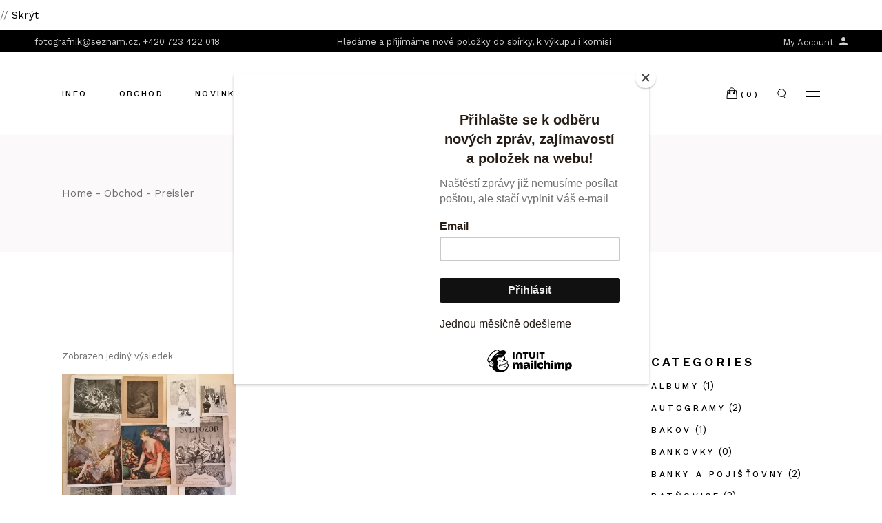

--- FILE ---
content_type: text/html; charset=UTF-8
request_url: https://fotografnik.cz/stitek-produktu/preisler/
body_size: 30173
content:
<!DOCTYPE html>
<html lang="cs">
<head>
	<meta charset="UTF-8">
	<meta name="viewport" content="width=device-width, initial-scale=1, user-scalable=yes">

	<title>Preisler &#8211; Fotografnik</title>
<meta name='robots' content='max-image-preview:large' />
	<style>img:is([sizes="auto" i], [sizes^="auto," i]) { contain-intrinsic-size: 3000px 1500px }</style>
	<script>window._wca = window._wca || [];</script>
<link rel='dns-prefetch' href='//stats.wp.com' />
<link rel='dns-prefetch' href='//fonts.googleapis.com' />
<link rel="alternate" type="application/rss+xml" title="Fotografnik &raquo; RSS zdroj" href="https://fotografnik.cz/feed/" />
<link rel="alternate" type="application/rss+xml" title="Fotografnik &raquo; RSS komentářů" href="https://fotografnik.cz/comments/feed/" />
<link rel="alternate" type="application/rss+xml" title="Fotografnik &raquo; Preisler Štítek RSS" href="https://fotografnik.cz/stitek-produktu/preisler/feed/" />
<script type="text/javascript">
/* <![CDATA[ */
window._wpemojiSettings = {"baseUrl":"https:\/\/s.w.org\/images\/core\/emoji\/16.0.1\/72x72\/","ext":".png","svgUrl":"https:\/\/s.w.org\/images\/core\/emoji\/16.0.1\/svg\/","svgExt":".svg","source":{"concatemoji":"https:\/\/fotografnik.cz\/wp-includes\/js\/wp-emoji-release.min.js?ver=6.8.3"}};
/*! This file is auto-generated */
!function(s,n){var o,i,e;function c(e){try{var t={supportTests:e,timestamp:(new Date).valueOf()};sessionStorage.setItem(o,JSON.stringify(t))}catch(e){}}function p(e,t,n){e.clearRect(0,0,e.canvas.width,e.canvas.height),e.fillText(t,0,0);var t=new Uint32Array(e.getImageData(0,0,e.canvas.width,e.canvas.height).data),a=(e.clearRect(0,0,e.canvas.width,e.canvas.height),e.fillText(n,0,0),new Uint32Array(e.getImageData(0,0,e.canvas.width,e.canvas.height).data));return t.every(function(e,t){return e===a[t]})}function u(e,t){e.clearRect(0,0,e.canvas.width,e.canvas.height),e.fillText(t,0,0);for(var n=e.getImageData(16,16,1,1),a=0;a<n.data.length;a++)if(0!==n.data[a])return!1;return!0}function f(e,t,n,a){switch(t){case"flag":return n(e,"\ud83c\udff3\ufe0f\u200d\u26a7\ufe0f","\ud83c\udff3\ufe0f\u200b\u26a7\ufe0f")?!1:!n(e,"\ud83c\udde8\ud83c\uddf6","\ud83c\udde8\u200b\ud83c\uddf6")&&!n(e,"\ud83c\udff4\udb40\udc67\udb40\udc62\udb40\udc65\udb40\udc6e\udb40\udc67\udb40\udc7f","\ud83c\udff4\u200b\udb40\udc67\u200b\udb40\udc62\u200b\udb40\udc65\u200b\udb40\udc6e\u200b\udb40\udc67\u200b\udb40\udc7f");case"emoji":return!a(e,"\ud83e\udedf")}return!1}function g(e,t,n,a){var r="undefined"!=typeof WorkerGlobalScope&&self instanceof WorkerGlobalScope?new OffscreenCanvas(300,150):s.createElement("canvas"),o=r.getContext("2d",{willReadFrequently:!0}),i=(o.textBaseline="top",o.font="600 32px Arial",{});return e.forEach(function(e){i[e]=t(o,e,n,a)}),i}function t(e){var t=s.createElement("script");t.src=e,t.defer=!0,s.head.appendChild(t)}"undefined"!=typeof Promise&&(o="wpEmojiSettingsSupports",i=["flag","emoji"],n.supports={everything:!0,everythingExceptFlag:!0},e=new Promise(function(e){s.addEventListener("DOMContentLoaded",e,{once:!0})}),new Promise(function(t){var n=function(){try{var e=JSON.parse(sessionStorage.getItem(o));if("object"==typeof e&&"number"==typeof e.timestamp&&(new Date).valueOf()<e.timestamp+604800&&"object"==typeof e.supportTests)return e.supportTests}catch(e){}return null}();if(!n){if("undefined"!=typeof Worker&&"undefined"!=typeof OffscreenCanvas&&"undefined"!=typeof URL&&URL.createObjectURL&&"undefined"!=typeof Blob)try{var e="postMessage("+g.toString()+"("+[JSON.stringify(i),f.toString(),p.toString(),u.toString()].join(",")+"));",a=new Blob([e],{type:"text/javascript"}),r=new Worker(URL.createObjectURL(a),{name:"wpTestEmojiSupports"});return void(r.onmessage=function(e){c(n=e.data),r.terminate(),t(n)})}catch(e){}c(n=g(i,f,p,u))}t(n)}).then(function(e){for(var t in e)n.supports[t]=e[t],n.supports.everything=n.supports.everything&&n.supports[t],"flag"!==t&&(n.supports.everythingExceptFlag=n.supports.everythingExceptFlag&&n.supports[t]);n.supports.everythingExceptFlag=n.supports.everythingExceptFlag&&!n.supports.flag,n.DOMReady=!1,n.readyCallback=function(){n.DOMReady=!0}}).then(function(){return e}).then(function(){var e;n.supports.everything||(n.readyCallback(),(e=n.source||{}).concatemoji?t(e.concatemoji):e.wpemoji&&e.twemoji&&(t(e.twemoji),t(e.wpemoji)))}))}((window,document),window._wpemojiSettings);
/* ]]> */
</script>
<link rel='stylesheet' id='sbi_styles-css' href='https://fotografnik.cz/wp-content/plugins/instagram-feed/css/sbi-styles.min.css?ver=6.9.1' type='text/css' media='all' />
<link rel='stylesheet' id='dripicons-css' href='https://fotografnik.cz/wp-content/plugins/askka-core/inc/icons/dripicons/assets/css/dripicons.min.css?ver=6.8.3' type='text/css' media='all' />
<link rel='stylesheet' id='elegant-icons-css' href='https://fotografnik.cz/wp-content/plugins/askka-core/inc/icons/elegant-icons/assets/css/elegant-icons.min.css?ver=6.8.3' type='text/css' media='all' />
<link rel='stylesheet' id='font-awesome-css' href='https://fotografnik.cz/wp-content/plugins/askka-core/inc/icons/font-awesome/assets/css/all.min.css?ver=6.8.3' type='text/css' media='all' />
<link rel='stylesheet' id='ionicons-css' href='https://fotografnik.cz/wp-content/plugins/askka-core/inc/icons/ionicons/assets/css/ionicons.min.css?ver=6.8.3' type='text/css' media='all' />
<link rel='stylesheet' id='linea-icons-css' href='https://fotografnik.cz/wp-content/plugins/askka-core/inc/icons/linea-icons/assets/css/linea-icons.min.css?ver=6.8.3' type='text/css' media='all' />
<link rel='stylesheet' id='linear-icons-css' href='https://fotografnik.cz/wp-content/plugins/askka-core/inc/icons/linear-icons/assets/css/linear-icons.min.css?ver=6.8.3' type='text/css' media='all' />
<link rel='stylesheet' id='material-icons-css' href='https://fonts.googleapis.com/icon?family=Material+Icons&#038;ver=6.8.3' type='text/css' media='all' />
<link rel='stylesheet' id='simple-line-icons-css' href='https://fotografnik.cz/wp-content/plugins/askka-core/inc/icons/simple-line-icons/assets/css/simple-line-icons.min.css?ver=6.8.3' type='text/css' media='all' />
<style id='wp-emoji-styles-inline-css' type='text/css'>

	img.wp-smiley, img.emoji {
		display: inline !important;
		border: none !important;
		box-shadow: none !important;
		height: 1em !important;
		width: 1em !important;
		margin: 0 0.07em !important;
		vertical-align: -0.1em !important;
		background: none !important;
		padding: 0 !important;
	}
</style>
<link rel='stylesheet' id='wp-block-library-css' href='https://fotografnik.cz/wp-includes/css/dist/block-library/style.min.css?ver=6.8.3' type='text/css' media='all' />
<style id='classic-theme-styles-inline-css' type='text/css'>
/*! This file is auto-generated */
.wp-block-button__link{color:#fff;background-color:#32373c;border-radius:9999px;box-shadow:none;text-decoration:none;padding:calc(.667em + 2px) calc(1.333em + 2px);font-size:1.125em}.wp-block-file__button{background:#32373c;color:#fff;text-decoration:none}
</style>
<link rel='stylesheet' id='mediaelement-css' href='https://fotografnik.cz/wp-includes/js/mediaelement/mediaelementplayer-legacy.min.css?ver=4.2.17' type='text/css' media='all' />
<link rel='stylesheet' id='wp-mediaelement-css' href='https://fotografnik.cz/wp-includes/js/mediaelement/wp-mediaelement.min.css?ver=6.8.3' type='text/css' media='all' />
<style id='jetpack-sharing-buttons-style-inline-css' type='text/css'>
.jetpack-sharing-buttons__services-list{display:flex;flex-direction:row;flex-wrap:wrap;gap:0;list-style-type:none;margin:5px;padding:0}.jetpack-sharing-buttons__services-list.has-small-icon-size{font-size:12px}.jetpack-sharing-buttons__services-list.has-normal-icon-size{font-size:16px}.jetpack-sharing-buttons__services-list.has-large-icon-size{font-size:24px}.jetpack-sharing-buttons__services-list.has-huge-icon-size{font-size:36px}@media print{.jetpack-sharing-buttons__services-list{display:none!important}}.editor-styles-wrapper .wp-block-jetpack-sharing-buttons{gap:0;padding-inline-start:0}ul.jetpack-sharing-buttons__services-list.has-background{padding:1.25em 2.375em}
</style>
<style id='global-styles-inline-css' type='text/css'>
:root{--wp--preset--aspect-ratio--square: 1;--wp--preset--aspect-ratio--4-3: 4/3;--wp--preset--aspect-ratio--3-4: 3/4;--wp--preset--aspect-ratio--3-2: 3/2;--wp--preset--aspect-ratio--2-3: 2/3;--wp--preset--aspect-ratio--16-9: 16/9;--wp--preset--aspect-ratio--9-16: 9/16;--wp--preset--color--black: #000000;--wp--preset--color--cyan-bluish-gray: #abb8c3;--wp--preset--color--white: #ffffff;--wp--preset--color--pale-pink: #f78da7;--wp--preset--color--vivid-red: #cf2e2e;--wp--preset--color--luminous-vivid-orange: #ff6900;--wp--preset--color--luminous-vivid-amber: #fcb900;--wp--preset--color--light-green-cyan: #7bdcb5;--wp--preset--color--vivid-green-cyan: #00d084;--wp--preset--color--pale-cyan-blue: #8ed1fc;--wp--preset--color--vivid-cyan-blue: #0693e3;--wp--preset--color--vivid-purple: #9b51e0;--wp--preset--gradient--vivid-cyan-blue-to-vivid-purple: linear-gradient(135deg,rgba(6,147,227,1) 0%,rgb(155,81,224) 100%);--wp--preset--gradient--light-green-cyan-to-vivid-green-cyan: linear-gradient(135deg,rgb(122,220,180) 0%,rgb(0,208,130) 100%);--wp--preset--gradient--luminous-vivid-amber-to-luminous-vivid-orange: linear-gradient(135deg,rgba(252,185,0,1) 0%,rgba(255,105,0,1) 100%);--wp--preset--gradient--luminous-vivid-orange-to-vivid-red: linear-gradient(135deg,rgba(255,105,0,1) 0%,rgb(207,46,46) 100%);--wp--preset--gradient--very-light-gray-to-cyan-bluish-gray: linear-gradient(135deg,rgb(238,238,238) 0%,rgb(169,184,195) 100%);--wp--preset--gradient--cool-to-warm-spectrum: linear-gradient(135deg,rgb(74,234,220) 0%,rgb(151,120,209) 20%,rgb(207,42,186) 40%,rgb(238,44,130) 60%,rgb(251,105,98) 80%,rgb(254,248,76) 100%);--wp--preset--gradient--blush-light-purple: linear-gradient(135deg,rgb(255,206,236) 0%,rgb(152,150,240) 100%);--wp--preset--gradient--blush-bordeaux: linear-gradient(135deg,rgb(254,205,165) 0%,rgb(254,45,45) 50%,rgb(107,0,62) 100%);--wp--preset--gradient--luminous-dusk: linear-gradient(135deg,rgb(255,203,112) 0%,rgb(199,81,192) 50%,rgb(65,88,208) 100%);--wp--preset--gradient--pale-ocean: linear-gradient(135deg,rgb(255,245,203) 0%,rgb(182,227,212) 50%,rgb(51,167,181) 100%);--wp--preset--gradient--electric-grass: linear-gradient(135deg,rgb(202,248,128) 0%,rgb(113,206,126) 100%);--wp--preset--gradient--midnight: linear-gradient(135deg,rgb(2,3,129) 0%,rgb(40,116,252) 100%);--wp--preset--font-size--small: 13px;--wp--preset--font-size--medium: 20px;--wp--preset--font-size--large: 36px;--wp--preset--font-size--x-large: 42px;--wp--preset--spacing--20: 0.44rem;--wp--preset--spacing--30: 0.67rem;--wp--preset--spacing--40: 1rem;--wp--preset--spacing--50: 1.5rem;--wp--preset--spacing--60: 2.25rem;--wp--preset--spacing--70: 3.38rem;--wp--preset--spacing--80: 5.06rem;--wp--preset--shadow--natural: 6px 6px 9px rgba(0, 0, 0, 0.2);--wp--preset--shadow--deep: 12px 12px 50px rgba(0, 0, 0, 0.4);--wp--preset--shadow--sharp: 6px 6px 0px rgba(0, 0, 0, 0.2);--wp--preset--shadow--outlined: 6px 6px 0px -3px rgba(255, 255, 255, 1), 6px 6px rgba(0, 0, 0, 1);--wp--preset--shadow--crisp: 6px 6px 0px rgba(0, 0, 0, 1);}:where(.is-layout-flex){gap: 0.5em;}:where(.is-layout-grid){gap: 0.5em;}body .is-layout-flex{display: flex;}.is-layout-flex{flex-wrap: wrap;align-items: center;}.is-layout-flex > :is(*, div){margin: 0;}body .is-layout-grid{display: grid;}.is-layout-grid > :is(*, div){margin: 0;}:where(.wp-block-columns.is-layout-flex){gap: 2em;}:where(.wp-block-columns.is-layout-grid){gap: 2em;}:where(.wp-block-post-template.is-layout-flex){gap: 1.25em;}:where(.wp-block-post-template.is-layout-grid){gap: 1.25em;}.has-black-color{color: var(--wp--preset--color--black) !important;}.has-cyan-bluish-gray-color{color: var(--wp--preset--color--cyan-bluish-gray) !important;}.has-white-color{color: var(--wp--preset--color--white) !important;}.has-pale-pink-color{color: var(--wp--preset--color--pale-pink) !important;}.has-vivid-red-color{color: var(--wp--preset--color--vivid-red) !important;}.has-luminous-vivid-orange-color{color: var(--wp--preset--color--luminous-vivid-orange) !important;}.has-luminous-vivid-amber-color{color: var(--wp--preset--color--luminous-vivid-amber) !important;}.has-light-green-cyan-color{color: var(--wp--preset--color--light-green-cyan) !important;}.has-vivid-green-cyan-color{color: var(--wp--preset--color--vivid-green-cyan) !important;}.has-pale-cyan-blue-color{color: var(--wp--preset--color--pale-cyan-blue) !important;}.has-vivid-cyan-blue-color{color: var(--wp--preset--color--vivid-cyan-blue) !important;}.has-vivid-purple-color{color: var(--wp--preset--color--vivid-purple) !important;}.has-black-background-color{background-color: var(--wp--preset--color--black) !important;}.has-cyan-bluish-gray-background-color{background-color: var(--wp--preset--color--cyan-bluish-gray) !important;}.has-white-background-color{background-color: var(--wp--preset--color--white) !important;}.has-pale-pink-background-color{background-color: var(--wp--preset--color--pale-pink) !important;}.has-vivid-red-background-color{background-color: var(--wp--preset--color--vivid-red) !important;}.has-luminous-vivid-orange-background-color{background-color: var(--wp--preset--color--luminous-vivid-orange) !important;}.has-luminous-vivid-amber-background-color{background-color: var(--wp--preset--color--luminous-vivid-amber) !important;}.has-light-green-cyan-background-color{background-color: var(--wp--preset--color--light-green-cyan) !important;}.has-vivid-green-cyan-background-color{background-color: var(--wp--preset--color--vivid-green-cyan) !important;}.has-pale-cyan-blue-background-color{background-color: var(--wp--preset--color--pale-cyan-blue) !important;}.has-vivid-cyan-blue-background-color{background-color: var(--wp--preset--color--vivid-cyan-blue) !important;}.has-vivid-purple-background-color{background-color: var(--wp--preset--color--vivid-purple) !important;}.has-black-border-color{border-color: var(--wp--preset--color--black) !important;}.has-cyan-bluish-gray-border-color{border-color: var(--wp--preset--color--cyan-bluish-gray) !important;}.has-white-border-color{border-color: var(--wp--preset--color--white) !important;}.has-pale-pink-border-color{border-color: var(--wp--preset--color--pale-pink) !important;}.has-vivid-red-border-color{border-color: var(--wp--preset--color--vivid-red) !important;}.has-luminous-vivid-orange-border-color{border-color: var(--wp--preset--color--luminous-vivid-orange) !important;}.has-luminous-vivid-amber-border-color{border-color: var(--wp--preset--color--luminous-vivid-amber) !important;}.has-light-green-cyan-border-color{border-color: var(--wp--preset--color--light-green-cyan) !important;}.has-vivid-green-cyan-border-color{border-color: var(--wp--preset--color--vivid-green-cyan) !important;}.has-pale-cyan-blue-border-color{border-color: var(--wp--preset--color--pale-cyan-blue) !important;}.has-vivid-cyan-blue-border-color{border-color: var(--wp--preset--color--vivid-cyan-blue) !important;}.has-vivid-purple-border-color{border-color: var(--wp--preset--color--vivid-purple) !important;}.has-vivid-cyan-blue-to-vivid-purple-gradient-background{background: var(--wp--preset--gradient--vivid-cyan-blue-to-vivid-purple) !important;}.has-light-green-cyan-to-vivid-green-cyan-gradient-background{background: var(--wp--preset--gradient--light-green-cyan-to-vivid-green-cyan) !important;}.has-luminous-vivid-amber-to-luminous-vivid-orange-gradient-background{background: var(--wp--preset--gradient--luminous-vivid-amber-to-luminous-vivid-orange) !important;}.has-luminous-vivid-orange-to-vivid-red-gradient-background{background: var(--wp--preset--gradient--luminous-vivid-orange-to-vivid-red) !important;}.has-very-light-gray-to-cyan-bluish-gray-gradient-background{background: var(--wp--preset--gradient--very-light-gray-to-cyan-bluish-gray) !important;}.has-cool-to-warm-spectrum-gradient-background{background: var(--wp--preset--gradient--cool-to-warm-spectrum) !important;}.has-blush-light-purple-gradient-background{background: var(--wp--preset--gradient--blush-light-purple) !important;}.has-blush-bordeaux-gradient-background{background: var(--wp--preset--gradient--blush-bordeaux) !important;}.has-luminous-dusk-gradient-background{background: var(--wp--preset--gradient--luminous-dusk) !important;}.has-pale-ocean-gradient-background{background: var(--wp--preset--gradient--pale-ocean) !important;}.has-electric-grass-gradient-background{background: var(--wp--preset--gradient--electric-grass) !important;}.has-midnight-gradient-background{background: var(--wp--preset--gradient--midnight) !important;}.has-small-font-size{font-size: var(--wp--preset--font-size--small) !important;}.has-medium-font-size{font-size: var(--wp--preset--font-size--medium) !important;}.has-large-font-size{font-size: var(--wp--preset--font-size--large) !important;}.has-x-large-font-size{font-size: var(--wp--preset--font-size--x-large) !important;}
:where(.wp-block-post-template.is-layout-flex){gap: 1.25em;}:where(.wp-block-post-template.is-layout-grid){gap: 1.25em;}
:where(.wp-block-columns.is-layout-flex){gap: 2em;}:where(.wp-block-columns.is-layout-grid){gap: 2em;}
:root :where(.wp-block-pullquote){font-size: 1.5em;line-height: 1.6;}
</style>
<link rel='stylesheet' id='contact-form-7-css' href='https://fotografnik.cz/wp-content/plugins/contact-form-7/includes/css/styles.css?ver=6.1.3' type='text/css' media='all' />
<style id='woocommerce-inline-inline-css' type='text/css'>
.woocommerce form .form-row .required { visibility: visible; }
</style>
<link rel='stylesheet' id='qi-addons-for-elementor-grid-style-css' href='https://fotografnik.cz/wp-content/plugins/qi-addons-for-elementor/assets/css/grid.min.css?ver=1.9.5' type='text/css' media='all' />
<link rel='stylesheet' id='qi-addons-for-elementor-helper-parts-style-css' href='https://fotografnik.cz/wp-content/plugins/qi-addons-for-elementor/assets/css/helper-parts.min.css?ver=1.9.5' type='text/css' media='all' />
<link rel='stylesheet' id='qi-addons-for-elementor-style-css' href='https://fotografnik.cz/wp-content/plugins/qi-addons-for-elementor/assets/css/main.min.css?ver=1.9.5' type='text/css' media='all' />
<link rel='stylesheet' id='perfect-scrollbar-css' href='https://fotografnik.cz/wp-content/plugins/askka-core/assets/plugins/perfect-scrollbar/perfect-scrollbar.css?ver=6.8.3' type='text/css' media='all' />
<link rel='stylesheet' id='swiper-css' href='https://fotografnik.cz/wp-content/plugins/qi-addons-for-elementor/assets/plugins/swiper/8.4.5/swiper.min.css?ver=8.4.5' type='text/css' media='all' />
<link rel='stylesheet' id='askka-main-css' href='https://fotografnik.cz/wp-content/themes/askka/assets/css/main.min.css?ver=6.8.3' type='text/css' media='all' />
<link rel='stylesheet' id='askka-core-style-css' href='https://fotografnik.cz/wp-content/plugins/askka-core/assets/css/askka-core.min.css?ver=6.8.3' type='text/css' media='all' />
<link rel='stylesheet' id='brands-styles-css' href='https://fotografnik.cz/wp-content/plugins/woocommerce/assets/css/brands.css?ver=10.3.4' type='text/css' media='all' />
<link rel='stylesheet' id='askka-google-fonts-css' href='https://fonts.googleapis.com/css?family=Work+Sans%3A300%2C400%2C500%2C600%2C700&#038;subset=latin-ext&#038;display=swap&#038;ver=1.0.0' type='text/css' media='all' />
<link rel='stylesheet' id='askka-style-css' href='https://fotografnik.cz/wp-content/themes/askka/style.css?ver=6.8.3' type='text/css' media='all' />
<style id='askka-style-inline-css' type='text/css'>
#qodef-page-footer-top-area { border-top-color: #333333;border-top-width: 1px;}#qodef-page-footer-bottom-area { border-top-color: #333333;border-top-width: 1px;}#qodef-page-footer-middle-area { border-top-style: solid;}#qodef-page-footer-logo-area { background-color: #020202!important;}#qodef-top-area { background-color: #000000;}#qodef-top-area-inner { height: 32px;}#qodef-page-mobile-header .qodef-mobile-header-logo-link { height: 20px;}.qodef-header-navigation ul li.qodef-menu-item--narrow ul { background-color: #0a0a0a;}.qodef-header-navigation ul li.qodef-menu-item--wide .qodef-drop-down-second { background-color: #0a0a0a;}#qodef-page-spinner:not(.qodef-layout--askka) .qodef-m-inner { background-color: #d0c1ad;}#qodef-page-spinner.qodef-layout--askka .qodef-m-background { background-color: #d0c1ad;}.qodef-page-title { height: 170px;background-color: #fbf9f9;}.qodef-header--split-left-to-right #qodef-page-header { height: 120px;background-color: #ffffff;}.qodef-mobile-header--standard #qodef-page-mobile-header-inner:not(.qodef-content-grid) { padding-left: 34px;padding-right: 34px;}.qodef-mobile-header--standard .qodef-mobile-header-navigation > ul:not(.qodef-content-grid) { padding-left: 34px;padding-right: 34px;}
</style>
<script type="text/javascript" src="https://fotografnik.cz/wp-includes/js/jquery/jquery.min.js?ver=3.7.1" id="jquery-core-js"></script>
<script type="text/javascript" src="https://fotografnik.cz/wp-includes/js/jquery/jquery-migrate.min.js?ver=3.4.1" id="jquery-migrate-js"></script>
<script type="text/javascript" src="https://fotografnik.cz/wp-content/plugins/woocommerce/assets/js/jquery-blockui/jquery.blockUI.min.js?ver=2.7.0-wc.10.3.4" id="wc-jquery-blockui-js" defer="defer" data-wp-strategy="defer"></script>
<script type="text/javascript" id="wc-add-to-cart-js-extra">
/* <![CDATA[ */
var wc_add_to_cart_params = {"ajax_url":"\/wp-admin\/admin-ajax.php","wc_ajax_url":"\/?wc-ajax=%%endpoint%%","i18n_view_cart":"Zobrazit ko\u0161\u00edk","cart_url":"https:\/\/fotografnik.cz\/kosik\/","is_cart":"","cart_redirect_after_add":"no"};
/* ]]> */
</script>
<script type="text/javascript" src="https://fotografnik.cz/wp-content/plugins/woocommerce/assets/js/frontend/add-to-cart.min.js?ver=10.3.4" id="wc-add-to-cart-js" defer="defer" data-wp-strategy="defer"></script>
<script type="text/javascript" src="https://fotografnik.cz/wp-content/plugins/woocommerce/assets/js/js-cookie/js.cookie.min.js?ver=2.1.4-wc.10.3.4" id="wc-js-cookie-js" defer="defer" data-wp-strategy="defer"></script>
<script type="text/javascript" id="woocommerce-js-extra">
/* <![CDATA[ */
var woocommerce_params = {"ajax_url":"\/wp-admin\/admin-ajax.php","wc_ajax_url":"\/?wc-ajax=%%endpoint%%","i18n_password_show":"Zobrazit heslo","i18n_password_hide":"Skr\u00fdt heslo"};
/* ]]> */
</script>
<script type="text/javascript" src="https://fotografnik.cz/wp-content/plugins/woocommerce/assets/js/frontend/woocommerce.min.js?ver=10.3.4" id="woocommerce-js" defer="defer" data-wp-strategy="defer"></script>
<script type="text/javascript" src="https://fotografnik.cz/wp-content/plugins/woocommerce/assets/js/select2/select2.full.min.js?ver=4.0.3-wc.10.3.4" id="wc-select2-js" defer="defer" data-wp-strategy="defer"></script>
<script type="text/javascript" src="https://stats.wp.com/s-202545.js" id="woocommerce-analytics-js" defer="defer" data-wp-strategy="defer"></script>
<link rel="https://api.w.org/" href="https://fotografnik.cz/wp-json/" /><link rel="alternate" title="JSON" type="application/json" href="https://fotografnik.cz/wp-json/wp/v2/product_tag/4680" /><link rel="EditURI" type="application/rsd+xml" title="RSD" href="https://fotografnik.cz/xmlrpc.php?rsd" />
<meta name="generator" content="WordPress 6.8.3" />
<meta name="generator" content="WooCommerce 10.3.4" />
	<style>img#wpstats{display:none}</style>
			<noscript><style>.woocommerce-product-gallery{ opacity: 1 !important; }</style></noscript>
	<meta name="generator" content="Elementor 3.32.5; features: additional_custom_breakpoints; settings: css_print_method-external, google_font-enabled, font_display-auto">
			<style>
				.e-con.e-parent:nth-of-type(n+4):not(.e-lazyloaded):not(.e-no-lazyload),
				.e-con.e-parent:nth-of-type(n+4):not(.e-lazyloaded):not(.e-no-lazyload) * {
					background-image: none !important;
				}
				@media screen and (max-height: 1024px) {
					.e-con.e-parent:nth-of-type(n+3):not(.e-lazyloaded):not(.e-no-lazyload),
					.e-con.e-parent:nth-of-type(n+3):not(.e-lazyloaded):not(.e-no-lazyload) * {
						background-image: none !important;
					}
				}
				@media screen and (max-height: 640px) {
					.e-con.e-parent:nth-of-type(n+2):not(.e-lazyloaded):not(.e-no-lazyload),
					.e-con.e-parent:nth-of-type(n+2):not(.e-lazyloaded):not(.e-no-lazyload) * {
						background-image: none !important;
					}
				}
			</style>
			<meta name="generator" content="Powered by Slider Revolution 6.5.5 - responsive, Mobile-Friendly Slider Plugin for WordPress with comfortable drag and drop interface." />
<link rel="icon" href="https://fotografnik.cz/wp-content/uploads/2022/03/cropped-f-1-32x32.jpg" sizes="32x32" />
<link rel="icon" href="https://fotografnik.cz/wp-content/uploads/2022/03/cropped-f-1-192x192.jpg" sizes="192x192" />
<link rel="apple-touch-icon" href="https://fotografnik.cz/wp-content/uploads/2022/03/cropped-f-1-180x180.jpg" />
<meta name="msapplication-TileImage" content="https://fotografnik.cz/wp-content/uploads/2022/03/cropped-f-1-270x270.jpg" />
<script type="text/javascript">function setREVStartSize(e){
			//window.requestAnimationFrame(function() {				 
				window.RSIW = window.RSIW===undefined ? window.innerWidth : window.RSIW;	
				window.RSIH = window.RSIH===undefined ? window.innerHeight : window.RSIH;	
				try {								
					var pw = document.getElementById(e.c).parentNode.offsetWidth,
						newh;
					pw = pw===0 || isNaN(pw) ? window.RSIW : pw;
					e.tabw = e.tabw===undefined ? 0 : parseInt(e.tabw);
					e.thumbw = e.thumbw===undefined ? 0 : parseInt(e.thumbw);
					e.tabh = e.tabh===undefined ? 0 : parseInt(e.tabh);
					e.thumbh = e.thumbh===undefined ? 0 : parseInt(e.thumbh);
					e.tabhide = e.tabhide===undefined ? 0 : parseInt(e.tabhide);
					e.thumbhide = e.thumbhide===undefined ? 0 : parseInt(e.thumbhide);
					e.mh = e.mh===undefined || e.mh=="" || e.mh==="auto" ? 0 : parseInt(e.mh,0);		
					if(e.layout==="fullscreen" || e.l==="fullscreen") 						
						newh = Math.max(e.mh,window.RSIH);					
					else{					
						e.gw = Array.isArray(e.gw) ? e.gw : [e.gw];
						for (var i in e.rl) if (e.gw[i]===undefined || e.gw[i]===0) e.gw[i] = e.gw[i-1];					
						e.gh = e.el===undefined || e.el==="" || (Array.isArray(e.el) && e.el.length==0)? e.gh : e.el;
						e.gh = Array.isArray(e.gh) ? e.gh : [e.gh];
						for (var i in e.rl) if (e.gh[i]===undefined || e.gh[i]===0) e.gh[i] = e.gh[i-1];
											
						var nl = new Array(e.rl.length),
							ix = 0,						
							sl;					
						e.tabw = e.tabhide>=pw ? 0 : e.tabw;
						e.thumbw = e.thumbhide>=pw ? 0 : e.thumbw;
						e.tabh = e.tabhide>=pw ? 0 : e.tabh;
						e.thumbh = e.thumbhide>=pw ? 0 : e.thumbh;					
						for (var i in e.rl) nl[i] = e.rl[i]<window.RSIW ? 0 : e.rl[i];
						sl = nl[0];									
						for (var i in nl) if (sl>nl[i] && nl[i]>0) { sl = nl[i]; ix=i;}															
						var m = pw>(e.gw[ix]+e.tabw+e.thumbw) ? 1 : (pw-(e.tabw+e.thumbw)) / (e.gw[ix]);					
						newh =  (e.gh[ix] * m) + (e.tabh + e.thumbh);
					}
					var el = document.getElementById(e.c);
					if (el!==null && el) el.style.height = newh+"px";					
					el = document.getElementById(e.c+"_wrapper");
					if (el!==null && el) {
						el.style.height = newh+"px";
						el.style.display = "block";
					}
				} catch(e){
					console.log("Failure at Presize of Slider:" + e)
				}					   
			//});
		  };</script>
</head>
<body class="archive tax-product_tag term-preisler term-4680 wp-theme-askka theme-askka qode-framework-1.1.6 woocommerce woocommerce-page woocommerce-demo-store woocommerce-no-js qodef-qi--no-touch qi-addons-for-elementor-1.9.5 qodef-back-to-top--enabled qodef-fullscreen-menu--hide-logo  qodef-header--split-left-to-right qodef-header-appearance--none qodef-mobile-header--standard qodef-drop-down-second--full-width qodef-drop-down-second--animate-height qodef-yith-wcqv--predefined qodef-yith-wcwl--predefined askka-core-1.0 askka-1.0 qodef-content-grid-1300 qodef-search--below-header elementor-default elementor-kit-42" itemscope itemtype="https://schema.org/WebPage">
	<p role="complementary" aria-label="Informační oznámení" class="woocommerce-store-notice demo_store" data-notice-id="7bc0ee636b3b83484fc3b9348863bd22" style="display:none;">// <a role="button" href="#" class="woocommerce-store-notice__dismiss-link">Skrýt</a></p><a class="skip-link screen-reader-text" href="#qodef-page-content">Skip to the content</a>	<div id="qodef-page-wrapper" class="">
			<div id="qodef-top-area" class="qodef-skin--light">
		<div id="qodef-top-area-inner" class="">
				<div class="qodef-widget-holder qodef--left">
		<div id="custom_html-11" class="widget_text widget widget_custom_html qodef-top-bar-widget"><div class="textwidget custom-html-widget"><p style="display:inline-block; margin-top: 10px; margin-bottom: 10px;"><a href="mailto:fotografnik@seznam.cz" style="font-size:13px">fotografnik@seznam.cz, +420 723 422 018</a></p></div></div>	</div>
	<div class="qodef-widget-holder qodef--center">
		<div id="custom_html-16" class="widget_text widget widget_custom_html qodef-top-bar-widget"><div class="textwidget custom-html-widget"><p style="display:inline-block; margin-top: 10px; margin-bottom: 10px; margin-right: 80px;"><a href="https://fotografnik.cz/" style="font-size:13px">Hledáme a přijímáme nové položky do sbírky, k výkupu i komisi</a></p></div></div>	</div>
	<div class="qodef-widget-holder qodef--right">
		<div id="custom_html-12" class="widget_text widget widget_custom_html qodef-top-bar-widget"><div class="textwidget custom-html-widget"><p style="display:inline-block; margin-top: 10px; margin-bottom: 10px;"><a href="https://fotografnik.cz/my-account/" style="font-size:13px">My Account <span class="qodef-icon-ionicons ion-md-person qodef-icon qodef-e" style="font-size:16px; margin-left:4px;"></span></a></p></div></div>	</div>
		</div>
	</div>
<header id="qodef-page-header"  role="banner">
		<div id="qodef-page-header-inner" class="qodef-content-grid qodef-skin--dark">
			<nav class="qodef-header-navigation" role="navigation" aria-label="Split Left to Right Menu">
		<ul id="menu-hlavni-1" class="menu"><li class="menu-item menu-item-type-custom menu-item-object-custom menu-item-home menu-item-has-children menu-item-9025 qodef-menu-item--narrow"><a href="https://fotografnik.cz/"><span class="qodef-menu-item-text">Info</span><svg class="qodef-menu-item-arrow" xmlns="http://www.w3.org/2000/svg" xmlns:xlink="http://www.w3.org/1999/xlink" x="0px" y="0px" width="10px" height="20px" viewBox="0 0 10 20" enable-background="new 0 0 10 20" xml:space="preserve"><polyline points="3.608,3.324 7,10 3.608,16.676 "/></svg></a>
<div class="qodef-drop-down-second"><div class="qodef-drop-down-second-inner"><ul class="sub-menu">
	<li class="menu-item menu-item-type-custom menu-item-object-custom menu-item-home menu-item-9024"><a href="https://fotografnik.cz/"><span class="qodef-menu-item-text">Úvod</span></a></li>
	<li class="menu-item menu-item-type-custom menu-item-object-custom menu-item-has-children menu-item-9096"><a href="https://fotografnik.cz/o-nas-a-sluzby/"><span class="qodef-menu-item-text">O nás a služby</span><svg class="qodef-menu-item-arrow" xmlns="http://www.w3.org/2000/svg" xmlns:xlink="http://www.w3.org/1999/xlink" x="0px" y="0px" width="10px" height="20px" viewBox="0 0 10 20" enable-background="new 0 0 10 20" xml:space="preserve"><polyline points="3.608,3.324 7,10 3.608,16.676 "/></svg></a>
	<ul class="sub-menu">
		<li class="menu-item menu-item-type-custom menu-item-object-custom menu-item-9094"><a href="https://fotografnik.cz/vykup-a-komisni-prodej/"><span class="qodef-menu-item-text">Výkup a komisní prodej</span></a></li>
		<li class="menu-item menu-item-type-custom menu-item-object-custom menu-item-home menu-item-9102"><a href="https://fotografnik.cz/"><span class="qodef-menu-item-text">Sbírka</span></a></li>
		<li class="menu-item menu-item-type-custom menu-item-object-custom menu-item-home menu-item-9103"><a href="https://fotografnik.cz/"><span class="qodef-menu-item-text">Výměna</span></a></li>
		<li class="menu-item menu-item-type-custom menu-item-object-custom menu-item-home menu-item-9101"><a href="https://fotografnik.cz/"><span class="qodef-menu-item-text">Starožitnosti</span></a></li>
		<li class="menu-item menu-item-type-custom menu-item-object-custom menu-item-home menu-item-9029"><a href="https://fotografnik.cz/"><span class="qodef-menu-item-text">Prodáno</span></a></li>
	</ul>
</li>
	<li class="menu-item menu-item-type-custom menu-item-object-custom menu-item-9095"><a href="https://fotografnik.cz/kontakt/"><span class="qodef-menu-item-text">Kontakt</span></a></li>
	<li class="menu-item menu-item-type-custom menu-item-object-custom menu-item-9093"><a href="https://fotografnik.cz/obchodni-podminky/"><span class="qodef-menu-item-text">Obchodní podmínky</span></a></li>
</ul></div></div>
</li>
<li class="menu-item menu-item-type-post_type menu-item-object-page menu-item-has-children menu-item-22 qodef-menu-item--narrow"><a href="https://fotografnik.cz/obchod/"><span class="qodef-menu-item-text">Obchod</span><svg class="qodef-menu-item-arrow" xmlns="http://www.w3.org/2000/svg" xmlns:xlink="http://www.w3.org/1999/xlink" x="0px" y="0px" width="10px" height="20px" viewBox="0 0 10 20" enable-background="new 0 0 10 20" xml:space="preserve"><polyline points="3.608,3.324 7,10 3.608,16.676 "/></svg></a>
<div class="qodef-drop-down-second"><div class="qodef-drop-down-second-inner"><ul class="sub-menu">
	<li class="menu-item menu-item-type-custom menu-item-object-custom menu-item-has-children menu-item-9099"><a href="https://fotografnik.cz/kategorie/"><span class="qodef-menu-item-text">Kategorie</span><svg class="qodef-menu-item-arrow" xmlns="http://www.w3.org/2000/svg" xmlns:xlink="http://www.w3.org/1999/xlink" x="0px" y="0px" width="10px" height="20px" viewBox="0 0 10 20" enable-background="new 0 0 10 20" xml:space="preserve"><polyline points="3.608,3.324 7,10 3.608,16.676 "/></svg></a>
	<ul class="sub-menu">
		<li class="menu-item menu-item-type-custom menu-item-object-custom menu-item-9027"><a href="https://fotografnik.cz/kategorie-produktu/fotografie/"><span class="qodef-menu-item-text">Fotografie</span></a></li>
		<li class="menu-item menu-item-type-custom menu-item-object-custom menu-item-9028"><a href="https://fotografnik.cz/kategorie-produktu/pohlednice/"><span class="qodef-menu-item-text">Pohlednice</span></a></li>
	</ul>
</li>
</ul></div></div>
</li>
<li class="menu-item menu-item-type-custom menu-item-object-custom menu-item-home menu-item-9026"><a href="https://fotografnik.cz/"><span class="qodef-menu-item-text">Novinky</span></a></li>
<li class="menu-item menu-item-type-custom menu-item-object-custom menu-item-9100"><a href="https://fotografnik.cz/vykup-a-komisni-prodej/"><span class="qodef-menu-item-text">Nabídněte</span></a></li>
</ul>	</nav>
<a itemprop="url" class="qodef-header-logo-link qodef-height--not-set qodef-source--image" href="https://fotografnik.cz/" rel="home">
	<img fetchpriority="high" width="2048" height="808" src="https://fotografnik.cz/wp-content/uploads/2023/12/Navrh-bez-nazvu1.png" class="qodef-header-logo-image qodef--main" alt="logo main" itemprop="image" srcset="https://fotografnik.cz/wp-content/uploads/2023/12/Navrh-bez-nazvu1.png 2048w, https://fotografnik.cz/wp-content/uploads/2023/12/Navrh-bez-nazvu1-300x118.png 300w, https://fotografnik.cz/wp-content/uploads/2023/12/Navrh-bez-nazvu1-1024x404.png 1024w, https://fotografnik.cz/wp-content/uploads/2023/12/Navrh-bez-nazvu1-768x303.png 768w, https://fotografnik.cz/wp-content/uploads/2023/12/Navrh-bez-nazvu1-1536x606.png 1536w, https://fotografnik.cz/wp-content/uploads/2023/12/Navrh-bez-nazvu1-1320x521.png 1320w, https://fotografnik.cz/wp-content/uploads/2023/12/Navrh-bez-nazvu1-1000x395.png 1000w" sizes="(max-width: 2048px) 100vw, 2048px" /><img width="2048" height="808" src="https://fotografnik.cz/wp-content/uploads/2023/12/Navrh-bez-nazvu1.png" class="qodef-header-logo-image qodef--dark" alt="logo dark" itemprop="image" srcset="https://fotografnik.cz/wp-content/uploads/2023/12/Navrh-bez-nazvu1.png 2048w, https://fotografnik.cz/wp-content/uploads/2023/12/Navrh-bez-nazvu1-300x118.png 300w, https://fotografnik.cz/wp-content/uploads/2023/12/Navrh-bez-nazvu1-1024x404.png 1024w, https://fotografnik.cz/wp-content/uploads/2023/12/Navrh-bez-nazvu1-768x303.png 768w, https://fotografnik.cz/wp-content/uploads/2023/12/Navrh-bez-nazvu1-1536x606.png 1536w, https://fotografnik.cz/wp-content/uploads/2023/12/Navrh-bez-nazvu1-1320x521.png 1320w, https://fotografnik.cz/wp-content/uploads/2023/12/Navrh-bez-nazvu1-1000x395.png 1000w" sizes="(max-width: 2048px) 100vw, 2048px" /><img width="2048" height="808" src="https://fotografnik.cz/wp-content/uploads/2023/12/Navrh-bez-nazvu1.png" class="qodef-header-logo-image qodef--light" alt="logo light" itemprop="image" srcset="https://fotografnik.cz/wp-content/uploads/2023/12/Navrh-bez-nazvu1.png 2048w, https://fotografnik.cz/wp-content/uploads/2023/12/Navrh-bez-nazvu1-300x118.png 300w, https://fotografnik.cz/wp-content/uploads/2023/12/Navrh-bez-nazvu1-1024x404.png 1024w, https://fotografnik.cz/wp-content/uploads/2023/12/Navrh-bez-nazvu1-768x303.png 768w, https://fotografnik.cz/wp-content/uploads/2023/12/Navrh-bez-nazvu1-1536x606.png 1536w, https://fotografnik.cz/wp-content/uploads/2023/12/Navrh-bez-nazvu1-1320x521.png 1320w, https://fotografnik.cz/wp-content/uploads/2023/12/Navrh-bez-nazvu1-1000x395.png 1000w" sizes="(max-width: 2048px) 100vw, 2048px" /></a>
	<div class="qodef-widget-holder qodef--one">
		<div id="askka_core_yith_wishlist-2" class="widget widget_askka_core_yith_wishlist qodef-header-widget-area-one" data-area="header-widget-one"></div><div id="askka_core_woo_dropdown_cart-2" class="widget widget_askka_core_woo_dropdown_cart qodef-header-widget-area-one" data-area="header-widget-one">			<div class="qodef-woo-dropdown-cart qodef-m" style="padding: 3px 0 0 7px">
				<div class="qodef-woo-dropdown-cart-inner qodef-m-inner">
						<a itemprop="url" class="qodef-m-opener" href="https://fotografnik.cz/kosik/">
	<span class="qodef-m-opener-icon"><svg  xmlns="http://www.w3.org/2000/svg" xmlns:xlink="http://www.w3.org/1999/xlink" x="0px" y="0px" width="16.6px" height="17.304px" viewBox="5.874 3.82 16.6 17.304" enable-background="new 5.874 3.82 16.6 17.304" xml:space="preserve"><polygon stroke-miterlimit="10" points="7.791,8.559 20.789,8.559 21.789,20.559 6.791,20.559 "/><path stroke-miterlimit="10" d="M10.791,11.059V7.601c0,0,0.084-3.042,3.542-3.042 c3.457,0,3.457,3.042,3.457,3.042v3.458"/><rect x="9.291" y="11.059" width="3" height="2"/><rect x="16.289" y="11.059" width="3" height="2"/></svg></span>
	<span class="qodef-m-opener-count">(0)</span>
</a>
	<div class="qodef-m-dropdown">
		<div class="qodef-m-dropdown-inner">
			<p class="qodef-m-posts-not-found qodef-grid-item">No products in the cart.</p>
		</div>
	</div>
				</div>
			</div>
			</div><div id="askka_core_search_opener-2" class="widget widget_askka_core_search_opener qodef-header-widget-area-one" data-area="header-widget-one"><a href="javascript:void(0)"  class="qodef-opener-icon qodef-m qodef-source--predefined qodef-search-opener" style="font-size: 13px;color: #0a0a0a;;margin: 1px 3px 0 -2px;" data-hover-color="#0a0a0a">
	<span class="qodef-m-icon qodef--open">
		<svg  xmlns="http://www.w3.org/2000/svg" xmlns:xlink="http://www.w3.org/1999/xlink" x="0px" y="0px" width="30px" height="25px" viewBox="0 0 30 25" enable-background="new 0 0 30 25" xml:space="preserve"><circle cx="15.224" cy="11.08" r="5.412"/><line x1="18.275" y1="15.55" x2="20.454" y2="18.72"/></svg>	</span>
		</a>
</div><div id="askka_core_side_area_opener-2" class="widget widget_askka_core_side_area_opener qodef-header-widget-area-one" data-area="header-widget-one"><a href="javascript:void(0)"  class="qodef-opener-icon qodef-m qodef-source--predefined qodef-side-area-opener" style="color: #0a0a0a;;margin: 0 0 2px 0" data-hover-color="#0a0a0a">
	<span class="qodef-m-icon qodef--open">
		<svg  xmlns="http://www.w3.org/2000/svg" xmlns:xlink="http://www.w3.org/1999/xlink" x="0px" y="0px" width="20px" height="9px" viewBox="0 0 20 9" enable-background="new 0 0 20 9" xml:space="preserve"><rect width="20" height="1"/><rect y="4" width="20" height="1"/><rect y="8" width="20" height="1"/></svg>	</span>
		</a>
</div>	</div>
	</div>
	<form action="https://fotografnik.cz/" class="qodef-search-cover-form" method="get">
	<div class="qodef-m-inner">
		<input type="text" placeholder="Search..." name="s" class="qodef-m-form-field" autocomplete="off" required/>
		<a href="javascript:void(0)"  class="qodef-opener-icon qodef-m qodef-source--predefined qodef-m-close"  >
	<span class="qodef-m-icon qodef--open">
		<svg   xmlns="http://www.w3.org/2000/svg" xmlns:xlink="http://www.w3.org/1999/xlink" x="0px" y="0px" width="16px" height="16px" viewBox="0 0 16 16" enable-background="new 0 0 16 16" xml:space="preserve"><rect x="0" y="8" transform="matrix(0.7071 0.7071 -0.7071 0.7071 8.5006 -3.5206)" width="17" height="1"/><rect x="0" y="7.999" transform="matrix(0.7071 -0.7071 0.7071 0.7071 -3.5206 8.4999)" width="17" height="1.001"/></svg>	</span>
		</a>
	</div>
</form>
</header>
<header id="qodef-page-mobile-header" role="banner">
		<div id="qodef-page-mobile-header-inner" class="">
		<a itemprop="url" class="qodef-mobile-header-logo-link qodef-height--set qodef-source--image" href="https://fotografnik.cz/" rel="home">
	<img fetchpriority="high" width="2048" height="808" src="https://fotografnik.cz/wp-content/uploads/2023/12/Navrh-bez-nazvu1.png" class="qodef-header-logo-image qodef--main" alt="logo main" itemprop="image" srcset="https://fotografnik.cz/wp-content/uploads/2023/12/Navrh-bez-nazvu1.png 2048w, https://fotografnik.cz/wp-content/uploads/2023/12/Navrh-bez-nazvu1-300x118.png 300w, https://fotografnik.cz/wp-content/uploads/2023/12/Navrh-bez-nazvu1-1024x404.png 1024w, https://fotografnik.cz/wp-content/uploads/2023/12/Navrh-bez-nazvu1-768x303.png 768w, https://fotografnik.cz/wp-content/uploads/2023/12/Navrh-bez-nazvu1-1536x606.png 1536w, https://fotografnik.cz/wp-content/uploads/2023/12/Navrh-bez-nazvu1-1320x521.png 1320w, https://fotografnik.cz/wp-content/uploads/2023/12/Navrh-bez-nazvu1-1000x395.png 1000w" sizes="(max-width: 2048px) 100vw, 2048px" /></a>
	<div class="qodef-widget-holder qodef--one">
		<div id="askka_core_woo_dropdown_cart-4" class="widget widget_askka_core_woo_dropdown_cart qodef-mobile-header-widget-area-one" data-area="mobile-header">			<div class="qodef-woo-dropdown-cart qodef-m" >
				<div class="qodef-woo-dropdown-cart-inner qodef-m-inner">
						<a itemprop="url" class="qodef-m-opener" href="https://fotografnik.cz/kosik/">
	<span class="qodef-m-opener-icon"><svg  xmlns="http://www.w3.org/2000/svg" xmlns:xlink="http://www.w3.org/1999/xlink" x="0px" y="0px" width="16.6px" height="17.304px" viewBox="5.874 3.82 16.6 17.304" enable-background="new 5.874 3.82 16.6 17.304" xml:space="preserve"><polygon stroke-miterlimit="10" points="7.791,8.559 20.789,8.559 21.789,20.559 6.791,20.559 "/><path stroke-miterlimit="10" d="M10.791,11.059V7.601c0,0,0.084-3.042,3.542-3.042 c3.457,0,3.457,3.042,3.457,3.042v3.458"/><rect x="9.291" y="11.059" width="3" height="2"/><rect x="16.289" y="11.059" width="3" height="2"/></svg></span>
	<span class="qodef-m-opener-count">(0)</span>
</a>
	<div class="qodef-m-dropdown">
		<div class="qodef-m-dropdown-inner">
			<p class="qodef-m-posts-not-found qodef-grid-item">No products in the cart.</p>
		</div>
	</div>
				</div>
			</div>
			</div>	</div>
	<a href="javascript:void(0)"  class="qodef-opener-icon qodef-m qodef-source--predefined qodef-mobile-header-opener"  >
	<span class="qodef-m-icon qodef--open">
		<svg  xmlns="http://www.w3.org/2000/svg" xmlns:xlink="http://www.w3.org/1999/xlink" x="0px" y="0px" width="30px" height="30px" viewBox="0 0 30 30" enable-background="new 0 0 30 30" xml:space="preserve"><rect  x="0" y="6" width="30" height="1"/><rect x="0" y="14" width="30" height="1"/><rect x="0" y="22" width="30" height="1"/></svg>	</span>
			<span class="qodef-m-icon qodef--close">
			<svg  xmlns="http://www.w3.org/2000/svg" xmlns:xlink="http://www.w3.org/1999/xlink" x="0px" y="0px" width="26px" height="26px" viewBox="0 0 26 26" enable-background="new 0 0 26 26" xml:space="preserve"><line x1="4.344" y1="4.656" x2="22.022" y2="22.333"/><line x1="4.344" y1="22.333" x2="22.022" y2="4.656"/></svg>		</span>
		</a>
	<nav class="qodef-mobile-header-navigation" role="navigation" aria-label="Mobile Menu">
		<ul id="menu-hlavni-3" class=""><li class="menu-item menu-item-type-custom menu-item-object-custom menu-item-home menu-item-has-children menu-item-9025 qodef-menu-item--narrow"><a href="https://fotografnik.cz/"><span class="qodef-menu-item-text">Info</span></a><svg class="qodef-menu-item-arrow" xmlns="http://www.w3.org/2000/svg" xmlns:xlink="http://www.w3.org/1999/xlink" x="0px" y="0px" width="10px" height="20px" viewBox="0 0 10 20" enable-background="new 0 0 10 20" xml:space="preserve"><polyline points="3.608,3.324 7,10 3.608,16.676 "/></svg>
<div class="qodef-drop-down-second"><div class="qodef-drop-down-second-inner"><ul class="sub-menu">
	<li class="menu-item menu-item-type-custom menu-item-object-custom menu-item-home menu-item-9024"><a href="https://fotografnik.cz/"><span class="qodef-menu-item-text">Úvod</span></a></li>
	<li class="menu-item menu-item-type-custom menu-item-object-custom menu-item-has-children menu-item-9096"><a href="https://fotografnik.cz/o-nas-a-sluzby/"><span class="qodef-menu-item-text">O nás a služby</span></a><svg class="qodef-menu-item-arrow" xmlns="http://www.w3.org/2000/svg" xmlns:xlink="http://www.w3.org/1999/xlink" x="0px" y="0px" width="10px" height="20px" viewBox="0 0 10 20" enable-background="new 0 0 10 20" xml:space="preserve"><polyline points="3.608,3.324 7,10 3.608,16.676 "/></svg>
	<ul class="sub-menu">
		<li class="menu-item menu-item-type-custom menu-item-object-custom menu-item-9094"><a href="https://fotografnik.cz/vykup-a-komisni-prodej/"><span class="qodef-menu-item-text">Výkup a komisní prodej</span></a></li>
		<li class="menu-item menu-item-type-custom menu-item-object-custom menu-item-home menu-item-9102"><a href="https://fotografnik.cz/"><span class="qodef-menu-item-text">Sbírka</span></a></li>
		<li class="menu-item menu-item-type-custom menu-item-object-custom menu-item-home menu-item-9103"><a href="https://fotografnik.cz/"><span class="qodef-menu-item-text">Výměna</span></a></li>
		<li class="menu-item menu-item-type-custom menu-item-object-custom menu-item-home menu-item-9101"><a href="https://fotografnik.cz/"><span class="qodef-menu-item-text">Starožitnosti</span></a></li>
		<li class="menu-item menu-item-type-custom menu-item-object-custom menu-item-home menu-item-9029"><a href="https://fotografnik.cz/"><span class="qodef-menu-item-text">Prodáno</span></a></li>
	</ul>
</li>
	<li class="menu-item menu-item-type-custom menu-item-object-custom menu-item-9095"><a href="https://fotografnik.cz/kontakt/"><span class="qodef-menu-item-text">Kontakt</span></a></li>
	<li class="menu-item menu-item-type-custom menu-item-object-custom menu-item-9093"><a href="https://fotografnik.cz/obchodni-podminky/"><span class="qodef-menu-item-text">Obchodní podmínky</span></a></li>
</ul></div></div>
</li>
<li class="menu-item menu-item-type-post_type menu-item-object-page menu-item-has-children menu-item-22 qodef-menu-item--narrow"><a href="https://fotografnik.cz/obchod/"><span class="qodef-menu-item-text">Obchod</span></a><svg class="qodef-menu-item-arrow" xmlns="http://www.w3.org/2000/svg" xmlns:xlink="http://www.w3.org/1999/xlink" x="0px" y="0px" width="10px" height="20px" viewBox="0 0 10 20" enable-background="new 0 0 10 20" xml:space="preserve"><polyline points="3.608,3.324 7,10 3.608,16.676 "/></svg>
<div class="qodef-drop-down-second"><div class="qodef-drop-down-second-inner"><ul class="sub-menu">
	<li class="menu-item menu-item-type-custom menu-item-object-custom menu-item-has-children menu-item-9099"><a href="https://fotografnik.cz/kategorie/"><span class="qodef-menu-item-text">Kategorie</span></a><svg class="qodef-menu-item-arrow" xmlns="http://www.w3.org/2000/svg" xmlns:xlink="http://www.w3.org/1999/xlink" x="0px" y="0px" width="10px" height="20px" viewBox="0 0 10 20" enable-background="new 0 0 10 20" xml:space="preserve"><polyline points="3.608,3.324 7,10 3.608,16.676 "/></svg>
	<ul class="sub-menu">
		<li class="menu-item menu-item-type-custom menu-item-object-custom menu-item-9027"><a href="https://fotografnik.cz/kategorie-produktu/fotografie/"><span class="qodef-menu-item-text">Fotografie</span></a></li>
		<li class="menu-item menu-item-type-custom menu-item-object-custom menu-item-9028"><a href="https://fotografnik.cz/kategorie-produktu/pohlednice/"><span class="qodef-menu-item-text">Pohlednice</span></a></li>
	</ul>
</li>
</ul></div></div>
</li>
<li class="menu-item menu-item-type-custom menu-item-object-custom menu-item-home menu-item-9026"><a href="https://fotografnik.cz/"><span class="qodef-menu-item-text">Novinky</span></a></li>
<li class="menu-item menu-item-type-custom menu-item-object-custom menu-item-9100"><a href="https://fotografnik.cz/vykup-a-komisni-prodej/"><span class="qodef-menu-item-text">Nabídněte</span></a></li>
</ul>	</nav>
	</div>
	</header>
		<div id="qodef-page-outer">
			<div class="qodef-page-title qodef-m qodef-title--breadcrumbs qodef-alignment--left qodef-vertical-alignment--header-bottom">
		<div class="qodef-m-inner">
		<div class="qodef-m-content qodef-content-grid ">
	<div itemprop="breadcrumb" class="qodef-breadcrumbs"><a itemprop="url" class="qodef-breadcrumbs-link" href="https://fotografnik.cz/"><span itemprop="title">Home</span></a><span class="qodef-breadcrumbs-separator"></span><a itemprop="url" class="qodef-breadcrumbs-link" href="https://fotografnik.cz/obchod/"><span itemprop="title">Obchod</span></a><span class="qodef-breadcrumbs-separator"></span><span itemprop="title" class="qodef-breadcrumbs-current">Preisler</span></div></div>
	</div>
	</div>
			<div id="qodef-page-inner" class="qodef-content-grid">
<main id="qodef-page-content" class="qodef-grid qodef-layout--template qodef--no-bottom-space qodef-gutter--medium" role="main"><div class="qodef-grid-inner clear"><div id="qodef-woo-page" class="qodef-grid-item qodef-page-content-section qodef-col--9 "><header class="woocommerce-products-header">
	
	</header>
<div class="woocommerce-notices-wrapper"></div><div class="qodef-woo-results"><p class="woocommerce-result-count" role="alert" aria-relevant="all" >
	Zobrazen jediný výsledek</p>
<form class="woocommerce-ordering" method="get">
		<select
		name="orderby"
		class="orderby"
					aria-label="Řazení obchodu"
			>
					<option value="popularity" >Seřadit podle oblíbenosti</option>
					<option value="rating" >Seřadit podle průměrného hodnocení</option>
					<option value="date"  selected='selected'>Seřadit od nejnovějších</option>
					<option value="price" >Seřadit podle ceny: od nejnižší k nejvyšší</option>
					<option value="price-desc" >Seřadit podle ceny: od nejvyšší k nejnižší</option>
			</select>
	<input type="hidden" name="paged" value="1" />
	</form>
</div><div class="qodef-woo-product-list qodef-item-layout--info-below qodef-gutter--normal"><ul class="products columns-3">
<li class="product type-product post-22134 status-publish first instock product_cat-grafiky product_cat-obrazky product_tag-bodenhausen product_tag-ggf product_tag-hudebni-nastroje product_tag-humor-a-zabava product_tag-jakub-obrovsky product_tag-kamil-stuchlik product_tag-obrazky product_tag-ovoce product_tag-pary product_tag-preisler product_tag-sibrinky product_tag-tisky product_tag-zeny has-post-thumbnail shipping-taxable purchasable product-type-simple">
	<div class="qodef-woo-product-inner"><div class="qodef-woo-product-image"><img loading="lazy" width="1000" height="1272" src="https://fotografnik.cz/wp-content/uploads/2024/01/ggf2043-1000x1272.jpg" class="attachment-woocommerce_thumbnail size-woocommerce_thumbnail" alt="Tisky,obrázky - Loučení,Šibřinky,Jarní večer... 1.pol.20.st. 14 ks" decoding="async" srcset="https://fotografnik.cz/wp-content/uploads/2024/01/ggf2043-1000x1272.jpg 1000w, https://fotografnik.cz/wp-content/uploads/2024/01/ggf2043-236x300.jpg 236w, https://fotografnik.cz/wp-content/uploads/2024/01/ggf2043-805x1024.jpg 805w, https://fotografnik.cz/wp-content/uploads/2024/01/ggf2043-768x977.jpg 768w, https://fotografnik.cz/wp-content/uploads/2024/01/ggf2043-1207x1536.jpg 1207w, https://fotografnik.cz/wp-content/uploads/2024/01/ggf2043-1610x2048.jpg 1610w, https://fotografnik.cz/wp-content/uploads/2024/01/ggf2043-1320x1679.jpg 1320w, https://fotografnik.cz/wp-content/uploads/2024/01/ggf2043.jpg 1825w" sizes="(max-width: 1000px) 100vw, 1000px" /><div class="qodef-woo-product-image-inner"><a href="/stitek-produktu/preisler/?add-to-cart=22134" aria-describedby="woocommerce_loop_add_to_cart_link_describedby_22134" data-quantity="1" class="button product_type_simple add_to_cart_button ajax_add_to_cart" data-product_id="22134" data-product_sku="4776" aria-label="Přidat do košíku: &ldquo;Tisky,obrázky - Loučení,Šibřinky,Jarní večer... 1.pol.20.st. 14 ks&rdquo;" rel="nofollow" data-success_message="&ldquo;Tisky,obrázky - Loučení,Šibřinky,Jarní večer... 1.pol.20.st. 14 ks&rdquo; byl přidán do košíku" role="button">Přidat do košíku</a>	<span id="woocommerce_loop_add_to_cart_link_describedby_22134" class="screen-reader-text">
			</span>
</div></div><div class="qodef-woo-product-content"><h5 class="qodef-woo-product-title woocommerce-loop-product__title">Tisky,obrázky &#8211; Loučení,Šibřinky,Jarní večer&#8230; 1.pol.20.st. 14 ks</h5><div class="qodef-woo-product-categories"><a href="https://fotografnik.cz/kategorie-produktu/grafiky/" rel="tag">Grafiky</a><span class="qodef-info-separator-single"></span><a href="https://fotografnik.cz/kategorie-produktu/obrazky/" rel="tag">obrázky</a><div class="qodef-info-separator-end"></div></div>
	<span class="price"><span class="woocommerce-Price-amount amount"><bdi>150&nbsp;<span class="woocommerce-Price-currencySymbol">&#75;&#269;</span></bdi></span></span>
</div><a href="https://fotografnik.cz/produkt/tiskyobrazky-loucenisibrinkyjarni-vecer-1-pol-20-st-14-ks/" class="woocommerce-LoopProduct-link woocommerce-loop-product__link"></a></div></li>
</ul>
</div></div>	<div class="qodef-grid-item qodef-page-sidebar-section qodef-col--3">
			<aside id="qodef-page-sidebar" role="complementary">
		<div class="widget widget_askka_core_separator" data-area="shop-sidebar"><div class="qodef-shortcode qodef-m  qodef-separator clear ">	<div class="qodef-m-line" style="border-color: transparent;margin-top: 1px"></div></div></div><div class="widget widget_askka_core_separator" data-area="shop-sidebar"><div class="qodef-shortcode qodef-m  qodef-separator clear ">	<div class="qodef-m-line" style="border-color: #ffffff;margin-top: -4px"></div></div></div><div class="widget woocommerce widget_product_categories" data-area="shop-sidebar"><h5 class="qodef-widget-title">Categories</h5><ul class="product-categories"><li class="cat-item cat-item-5111"><a href="https://fotografnik.cz/kategorie-produktu/albumy/">Albumy</a> <span class="count">(1)</span></li>
<li class="cat-item cat-item-4518"><a href="https://fotografnik.cz/kategorie-produktu/autogramy/">Autogramy</a> <span class="count">(2)</span></li>
<li class="cat-item cat-item-6582"><a href="https://fotografnik.cz/kategorie-produktu/bakov/">Bakov</a> <span class="count">(1)</span></li>
<li class="cat-item cat-item-438"><a href="https://fotografnik.cz/kategorie-produktu/bankovky/">Bankovky</a> <span class="count">(0)</span></li>
<li class="cat-item cat-item-4522"><a href="https://fotografnik.cz/kategorie-produktu/banky-a-pojistovny/">banky a pojišťovny</a> <span class="count">(2)</span></li>
<li class="cat-item cat-item-6627"><a href="https://fotografnik.cz/kategorie-produktu/batnovice/">Batňovice</a> <span class="count">(2)</span></li>
<li class="cat-item cat-item-6590"><a href="https://fotografnik.cz/kategorie-produktu/bitva/">bitva</a> <span class="count">(33)</span></li>
<li class="cat-item cat-item-6634"><a href="https://fotografnik.cz/kategorie-produktu/bitvy/">bitvy</a> <span class="count">(2)</span></li>
<li class="cat-item cat-item-6653"><a href="https://fotografnik.cz/kategorie-produktu/blovice/">Blovice</a> <span class="count">(1)</span></li>
<li class="cat-item cat-item-6619"><a href="https://fotografnik.cz/kategorie-produktu/bohuslavice/">Bohuslavice</a> <span class="count">(1)</span></li>
<li class="cat-item cat-item-6591"><a href="https://fotografnik.cz/kategorie-produktu/bojiste/">bojiště</a> <span class="count">(34)</span></li>
<li class="cat-item cat-item-6642"><a href="https://fotografnik.cz/kategorie-produktu/brandys-nad-labem/">Brandýs nad Labem</a> <span class="count">(1)</span></li>
<li class="cat-item cat-item-8300"><a href="https://fotografnik.cz/kategorie-produktu/brozura/">Brožura</a> <span class="count">(1)</span></li>
<li class="cat-item cat-item-6661"><a href="https://fotografnik.cz/kategorie-produktu/bubinek/">bubínek</a> <span class="count">(1)</span></li>
<li class="cat-item cat-item-6612"><a href="https://fotografnik.cz/kategorie-produktu/bukova-u-nizkova/">Buková u Nížkova</a> <span class="count">(1)</span></li>
<li class="cat-item cat-item-442"><a href="https://fotografnik.cz/kategorie-produktu/casopisy/">Časopisy</a> <span class="count">(67)</span></li>
<li class="cat-item cat-item-448"><a href="https://fotografnik.cz/kategorie-produktu/cd-a-kazety/">CD</a> <span class="count">(0)</span></li>
<li class="cat-item cat-item-419"><a href="https://fotografnik.cz/kategorie-produktu/cedule/">Cedule</a> <span class="count">(1)</span></li>
<li class="cat-item cat-item-6679"><a href="https://fotografnik.cz/kategorie-produktu/cerna-hora/">Černá hora</a> <span class="count">(1)</span></li>
<li class="cat-item cat-item-6588"><a href="https://fotografnik.cz/kategorie-produktu/cerveny-kriz/">Červený kříž</a> <span class="count">(17)</span></li>
<li class="cat-item cat-item-6689"><a href="https://fotografnik.cz/kategorie-produktu/cervrny-kriz/">Červrný kříž</a> <span class="count">(1)</span></li>
<li class="cat-item cat-item-6609"><a href="https://fotografnik.cz/kategorie-produktu/chotebor/">Chotěboř</a> <span class="count">(5)</span></li>
<li class="cat-item cat-item-6699"><a href="https://fotografnik.cz/kategorie-produktu/dalekohled/">dalekohled</a> <span class="count">(1)</span></li>
<li class="cat-item cat-item-6618"><a href="https://fotografnik.cz/kategorie-produktu/dela/">děla</a> <span class="count">(11)</span></li>
<li class="cat-item cat-item-6651"><a href="https://fotografnik.cz/kategorie-produktu/delo/">dělo</a> <span class="count">(14)</span></li>
<li class="cat-item cat-item-6685"><a href="https://fotografnik.cz/kategorie-produktu/delostrelecka-zbran/">dělostřelecká zbraň</a> <span class="count">(2)</span></li>
<li class="cat-item cat-item-6639"><a href="https://fotografnik.cz/kategorie-produktu/delostrelectvo/">dělostřelectvo</a> <span class="count">(15)</span></li>
<li class="cat-item cat-item-6665"><a href="https://fotografnik.cz/kategorie-produktu/dirna/">Dírná</a> <span class="count">(1)</span></li>
<li class="cat-item cat-item-6693"><a href="https://fotografnik.cz/kategorie-produktu/dobyti-lublinu/">dobytí Lublinu</a> <span class="count">(1)</span></li>
<li class="cat-item cat-item-439"><a href="https://fotografnik.cz/kategorie-produktu/dokumenty/">Dokumenty</a> <span class="count">(42)</span></li>
<li class="cat-item cat-item-6329"><a href="https://fotografnik.cz/kategorie-produktu/dopisy/">dopisy</a> <span class="count">(1)</span></li>
<li class="cat-item cat-item-6625"><a href="https://fotografnik.cz/kategorie-produktu/doudleby-nad-orlici/">Doudleby nad Orlicí</a> <span class="count">(1)</span></li>
<li class="cat-item cat-item-6600"><a href="https://fotografnik.cz/kategorie-produktu/drubez/">drůbež</a> <span class="count">(1)</span></li>
<li class="cat-item cat-item-4824"><a href="https://fotografnik.cz/kategorie-produktu/etikety/">Etikety</a> <span class="count">(60)</span></li>
<li class="cat-item cat-item-409"><a href="https://fotografnik.cz/kategorie-produktu/etikety-a-obaly/">Etikety a obaly</a> <span class="count">(0)</span></li>
<li class="cat-item cat-item-436"><a href="https://fotografnik.cz/kategorie-produktu/filatelie/">Filatelie</a> <span class="count">(0)</span></li>
<li class="cat-item cat-item-4538"><a href="https://fotografnik.cz/kategorie-produktu/filmove/">Filmové</a> <span class="count">(2)</span></li>
<li class="cat-item cat-item-5141"><a href="https://fotografnik.cz/kategorie-produktu/fotograficky-material/">Fotografický material</a> <span class="count">(2)</span></li>
<li class="cat-item cat-item-19"><a href="https://fotografnik.cz/kategorie-produktu/fotografie/">Fotografie</a> <span class="count">(407)</span></li>
<li class="cat-item cat-item-8533"><a href="https://fotografnik.cz/kategorie-produktu/fototechnika/">Fototechnika</a> <span class="count">(24)</span></li>
<li class="cat-item cat-item-6702"><a href="https://fotografnik.cz/kategorie-produktu/galicie/">Galicie</a> <span class="count">(1)</span></li>
<li class="cat-item cat-item-5496"><a href="https://fotografnik.cz/kategorie-produktu/grafika/">Grafika</a> <span class="count">(1)</span></li>
<li class="cat-item cat-item-4654"><a href="https://fotografnik.cz/kategorie-produktu/grafiky/">Grafiky</a> <span class="count">(52)</span></li>
<li class="cat-item cat-item-435"><a href="https://fotografnik.cz/kategorie-produktu/grafiky-a-stare-tisky/">Grafiky a staré tisky</a> <span class="count">(6)</span></li>
<li class="cat-item cat-item-6682"><a href="https://fotografnik.cz/kategorie-produktu/halda/">Halda</a> <span class="count">(1)</span></li>
<li class="cat-item cat-item-6700"><a href="https://fotografnik.cz/kategorie-produktu/halic/">Halič</a> <span class="count">(1)</span></li>
<li class="cat-item cat-item-6660"><a href="https://fotografnik.cz/kategorie-produktu/harmonika/">harmonika</a> <span class="count">(1)</span></li>
<li class="cat-item cat-item-6579"><a href="https://fotografnik.cz/kategorie-produktu/hhl/">hhl</a> <span class="count">(121)</span></li>
<li class="cat-item cat-item-6658"><a href="https://fotografnik.cz/kategorie-produktu/hlinsko/">Hlinsko</a> <span class="count">(2)</span></li>
<li class="cat-item cat-item-5716"><a href="https://fotografnik.cz/kategorie-produktu/hodiny-a-hodinky/">Hodiny a hodinky</a> <span class="count">(1)</span></li>
<li class="cat-item cat-item-6624"><a href="https://fotografnik.cz/kategorie-produktu/horky-boj/">horký boj</a> <span class="count">(1)</span></li>
<li class="cat-item cat-item-6698"><a href="https://fotografnik.cz/kategorie-produktu/horske-delo/">horské dělo</a> <span class="count">(1)</span></li>
<li class="cat-item cat-item-6681"><a href="https://fotografnik.cz/kategorie-produktu/houfnice/">houfnice</a> <span class="count">(5)</span></li>
<li class="cat-item cat-item-6714"><a href="https://fotografnik.cz/kategorie-produktu/houfnicova-baterie/">houfnicová baterie</a> <span class="count">(1)</span></li>
<li class="cat-item cat-item-5760"><a href="https://fotografnik.cz/kategorie-produktu/hracky/">Hračky</a> <span class="count">(4)</span></li>
<li class="cat-item cat-item-6636"><a href="https://fotografnik.cz/kategorie-produktu/hradec-kralove/">Hradec Králové</a> <span class="count">(1)</span></li>
<li class="cat-item cat-item-6586"><a href="https://fotografnik.cz/kategorie-produktu/hronov-nad-metuji/">Hronov nad Metují</a> <span class="count">(1)</span></li>
<li class="cat-item cat-item-6632"><a href="https://fotografnik.cz/kategorie-produktu/hudebni-nastroj/">hudební nástroj</a> <span class="count">(3)</span></li>
<li class="cat-item cat-item-6598"><a href="https://fotografnik.cz/kategorie-produktu/hudebni-nastroje/">hudební nástroje</a> <span class="count">(1)</span></li>
<li class="cat-item cat-item-6724"><a href="https://fotografnik.cz/kategorie-produktu/hugo-meixner-zweienstamm/">Hugo Meixner Zweienstamm</a> <span class="count">(1)</span></li>
<li class="cat-item cat-item-6593"><a href="https://fotografnik.cz/kategorie-produktu/isonzo/">Isonzo</a> <span class="count">(2)</span></li>
<li class="cat-item cat-item-6711"><a href="https://fotografnik.cz/kategorie-produktu/jadranske-valecne-divadlo/">Jadranské válečné divadlo</a> <span class="count">(1)</span></li>
<li class="cat-item cat-item-6608"><a href="https://fotografnik.cz/kategorie-produktu/jilem/">Jilem</a> <span class="count">(5)</span></li>
<li class="cat-item cat-item-6644"><a href="https://fotografnik.cz/kategorie-produktu/jilemnice/">Jilemnice</a> <span class="count">(1)</span></li>
<li class="cat-item cat-item-5932"><a href="https://fotografnik.cz/kategorie-produktu/kabinetky/">Kabinetky</a> <span class="count">(137)</span></li>
<li class="cat-item cat-item-6656"><a href="https://fotografnik.cz/kategorie-produktu/kacov/">Kácov</a> <span class="count">(1)</span></li>
<li class="cat-item cat-item-6235"><a href="https://fotografnik.cz/kategorie-produktu/kalendar/">Kalendář</a> <span class="count">(1)</span></li>
<li class="cat-item cat-item-420"><a href="https://fotografnik.cz/kategorie-produktu/kalendare/">Kalendáře</a> <span class="count">(11)</span></li>
<li class="cat-item cat-item-5116"><a href="https://fotografnik.cz/kategorie-produktu/kancelarske-a-psaci-potreby/">Kancelářské a psací potřeby</a> <span class="count">(1)</span></li>
<li class="cat-item cat-item-6719"><a href="https://fotografnik.cz/kategorie-produktu/kapucinsky-klaster/">Kapucínský klášter</a> <span class="count">(1)</span></li>
<li class="cat-item cat-item-415"><a href="https://fotografnik.cz/kategorie-produktu/karticky/">Kartičky</a> <span class="count">(16)</span></li>
<li class="cat-item cat-item-4542"><a href="https://fotografnik.cz/kategorie-produktu/katalog/">Katalog</a> <span class="count">(1)</span></li>
<li class="cat-item cat-item-417"><a href="https://fotografnik.cz/kategorie-produktu/katalogy/">Katalogy</a> <span class="count">(0)</span></li>
<li class="cat-item cat-item-3927"><a href="https://fotografnik.cz/kategorie-produktu/kazety/">Kazety</a> <span class="count">(0)</span></li>
<li class="cat-item cat-item-5684"><a href="https://fotografnik.cz/kategorie-produktu/keramika-a-kamenina/">keramika a kamenina</a> <span class="count">(6)</span></li>
<li class="cat-item cat-item-3275"><a href="https://fotografnik.cz/kategorie-produktu/knihy/">Knihy</a> <span class="count">(88)</span></li>
<li class="cat-item cat-item-441"><a href="https://fotografnik.cz/kategorie-produktu/knihy-a-brozury/">Knihy a brožury</a> <span class="count">(18)</span></li>
<li class="cat-item cat-item-4534"><a href="https://fotografnik.cz/kategorie-produktu/kolky/">Kolky</a> <span class="count">(1)</span></li>
<li class="cat-item cat-item-6589"><a href="https://fotografnik.cz/kategorie-produktu/kone/">koně</a> <span class="count">(17)</span></li>
<li class="cat-item cat-item-6664"><a href="https://fotografnik.cz/kategorie-produktu/kone-s-kocarem/">koně s kočárem</a> <span class="count">(1)</span></li>
<li class="cat-item cat-item-6688"><a href="https://fotografnik.cz/kategorie-produktu/kone-s-zebrinaky/">koně s žebřiňáky</a> <span class="count">(1)</span></li>
<li class="cat-item cat-item-6715"><a href="https://fotografnik.cz/kategorie-produktu/konesprezna-draha/">Koněspřežná dráha</a> <span class="count">(1)</span></li>
<li class="cat-item cat-item-6662"><a href="https://fotografnik.cz/kategorie-produktu/konske-sprezeni/">koňské spřežení</a> <span class="count">(1)</span></li>
<li class="cat-item cat-item-5811"><a href="https://fotografnik.cz/kategorie-produktu/kosmeticke-a-hygienicke-doplnky/">Kosmetické a hygienické doplňky</a> <span class="count">(3)</span></li>
<li class="cat-item cat-item-5712"><a href="https://fotografnik.cz/kategorie-produktu/krabicky-a-plechovky/">Krabičky a plechovky</a> <span class="count">(4)</span></li>
<li class="cat-item cat-item-4561"><a href="https://fotografnik.cz/kategorie-produktu/krestni-listy/">křestní listy</a> <span class="count">(1)</span></li>
<li class="cat-item cat-item-425"><a href="https://fotografnik.cz/kategorie-produktu/krestni-oddaci-umrtni-listy/">Křestní, oddací, úmrtní listy</a> <span class="count">(0)</span></li>
<li class="cat-item cat-item-6596"><a href="https://fotografnik.cz/kategorie-produktu/kroje/">kroje</a> <span class="count">(1)</span></li>
<li class="cat-item cat-item-6595"><a href="https://fotografnik.cz/kategorie-produktu/krojovani/">krojovaní</a> <span class="count">(1)</span></li>
<li class="cat-item cat-item-6597"><a href="https://fotografnik.cz/kategorie-produktu/krojove/">krojové</a> <span class="count">(1)</span></li>
<li class="cat-item cat-item-6605"><a href="https://fotografnik.cz/kategorie-produktu/kulomet/">kulomet</a> <span class="count">(3)</span></li>
<li class="cat-item cat-item-6606"><a href="https://fotografnik.cz/kategorie-produktu/kulometova-divize/">kulometová divize</a> <span class="count">(1)</span></li>
<li class="cat-item cat-item-6637"><a href="https://fotografnik.cz/kategorie-produktu/kulomety/">kulomety</a> <span class="count">(2)</span></li>
<li class="cat-item cat-item-6676"><a href="https://fotografnik.cz/kategorie-produktu/kun/">kůň</a> <span class="count">(1)</span></li>
<li class="cat-item cat-item-6649"><a href="https://fotografnik.cz/kategorie-produktu/lazne-bechyne/">Lázně Bechyně</a> <span class="count">(1)</span></li>
<li class="cat-item cat-item-429"><a href="https://fotografnik.cz/kategorie-produktu/legitimace/">Legitimace</a> <span class="count">(44)</span></li>
<li class="cat-item cat-item-8276"><a href="https://fotografnik.cz/kategorie-produktu/leporela/">leporela</a> <span class="count">(17)</span></li>
<li class="cat-item cat-item-6706"><a href="https://fotografnik.cz/kategorie-produktu/lesni-zeleznice/">lesní železnice</a> <span class="count">(2)</span></li>
<li class="cat-item cat-item-4541"><a href="https://fotografnik.cz/kategorie-produktu/letak/">Leták</a> <span class="count">(3)</span></li>
<li class="cat-item cat-item-416"><a href="https://fotografnik.cz/kategorie-produktu/letaky/">Letáky</a> <span class="count">(132)</span></li>
<li class="cat-item cat-item-6615"><a href="https://fotografnik.cz/kategorie-produktu/lomnice-nad-popelkou/">Lomnice nad Popelkou</a> <span class="count">(1)</span></li>
<li class="cat-item cat-item-447"><a href="https://fotografnik.cz/kategorie-produktu/lp-desky/">Lp desky</a> <span class="count">(0)</span></li>
<li class="cat-item cat-item-6703"><a href="https://fotografnik.cz/kategorie-produktu/lublin/">Lublin</a> <span class="count">(1)</span></li>
<li class="cat-item cat-item-6697"><a href="https://fotografnik.cz/kategorie-produktu/lustenice/">Luštěnice</a> <span class="count">(1)</span></li>
<li class="cat-item cat-item-6628"><a href="https://fotografnik.cz/kategorie-produktu/male-svatonovice/">Malé Svatoňovice</a> <span class="count">(2)</span></li>
<li class="cat-item cat-item-6708"><a href="https://fotografnik.cz/kategorie-produktu/mapa/">mapa</a> <span class="count">(1)</span></li>
<li class="cat-item cat-item-6707"><a href="https://fotografnik.cz/kategorie-produktu/mapka/">mapka</a> <span class="count">(1)</span></li>
<li class="cat-item cat-item-444"><a href="https://fotografnik.cz/kategorie-produktu/mapy/">Mapy</a> <span class="count">(351)</span></li>
<li class="cat-item cat-item-437"><a href="https://fotografnik.cz/kategorie-produktu/mince/">Mince</a> <span class="count">(0)</span></li>
<li class="cat-item cat-item-6717"><a href="https://fotografnik.cz/kategorie-produktu/minomet/">minomet</a> <span class="count">(3)</span></li>
<li class="cat-item cat-item-6673"><a href="https://fotografnik.cz/kategorie-produktu/most/">most</a> <span class="count">(1)</span></li>
<li class="cat-item cat-item-6684"><a href="https://fotografnik.cz/kategorie-produktu/mozdir/">moždíř</a> <span class="count">(4)</span></li>
<li class="cat-item cat-item-6601"><a href="https://fotografnik.cz/kategorie-produktu/munice/">munice</a> <span class="count">(1)</span></li>
<li class="cat-item cat-item-4622"><a href="https://fotografnik.cz/kategorie-produktu/nabytek/">Nábytek</a> <span class="count">(4)</span></li>
<li class="cat-item cat-item-6680"><a href="https://fotografnik.cz/kategorie-produktu/nadejkov/">Nadějkov</a> <span class="count">(1)</span></li>
<li class="cat-item cat-item-410"><a href="https://fotografnik.cz/kategorie-produktu/nalepky/">Nálepky</a> <span class="count">(0)</span></li>
<li class="cat-item cat-item-422"><a href="https://fotografnik.cz/kategorie-produktu/naucna-okenka/">Naučná okénka</a> <span class="count">(0)</span></li>
<li class="cat-item cat-item-6718"><a href="https://fotografnik.cz/kategorie-produktu/nemocnice/">nemocnice</a> <span class="count">(1)</span></li>
<li class="cat-item cat-item-6646"><a href="https://fotografnik.cz/kategorie-produktu/netolice/">Netolice</a> <span class="count">(2)</span></li>
<li class="cat-item cat-item-15"><a href="https://fotografnik.cz/kategorie-produktu/nezarazene/">Nezařazené</a> <span class="count">(0)</span></li>
<li class="cat-item cat-item-6620"><a href="https://fotografnik.cz/kategorie-produktu/nove-mesto-nad-metuji/">Nové Město nad Metují</a> <span class="count">(1)</span></li>
<li class="cat-item cat-item-443"><a href="https://fotografnik.cz/kategorie-produktu/noviny/">Noviny</a> <span class="count">(40)</span></li>
<li class="cat-item cat-item-6259"><a href="https://fotografnik.cz/kategorie-produktu/noviny-a-casopisy/">Noviny a časopisy</a> <span class="count">(10)</span></li>
<li class="cat-item cat-item-6554"><a href="https://fotografnik.cz/kategorie-produktu/obalka/">Obálka</a> <span class="count">(3)</span></li>
<li class="cat-item cat-item-6328"><a href="https://fotografnik.cz/kategorie-produktu/obalky/">Obálky</a> <span class="count">(7)</span></li>
<li class="cat-item cat-item-431"><a href="https://fotografnik.cz/kategorie-produktu/obalky-a-dopisnice/">Obálky a dopisnice</a> <span class="count">(145)</span></li>
<li class="cat-item cat-item-4655"><a href="https://fotografnik.cz/kategorie-produktu/obrazky/">obrázky</a> <span class="count">(28)</span></li>
<li class="cat-item cat-item-5479"><a href="https://fotografnik.cz/kategorie-produktu/obrazy/">Obrazy</a> <span class="count">(18)</span></li>
<li class="cat-item cat-item-5702"><a href="https://fotografnik.cz/kategorie-produktu/odevy-a-doplnky/">Oděvy a doplňky</a> <span class="count">(83)</span></li>
<li class="cat-item cat-item-5021"><a href="https://fotografnik.cz/kategorie-produktu/odznaky/">Odznaky</a> <span class="count">(1)</span></li>
<li class="cat-item cat-item-6657"><a href="https://fotografnik.cz/kategorie-produktu/okres-benesov/">okres Benešov</a> <span class="count">(1)</span></li>
<li class="cat-item cat-item-6604"><a href="https://fotografnik.cz/kategorie-produktu/okres-chomutov/">okres Chomutov</a> <span class="count">(1)</span></li>
<li class="cat-item cat-item-6659"><a href="https://fotografnik.cz/kategorie-produktu/okres-chrudim/">okres Chrudim</a> <span class="count">(2)</span></li>
<li class="cat-item cat-item-6610"><a href="https://fotografnik.cz/kategorie-produktu/okres-havlickuv-brod/">okres Havlíčkův Brod</a> <span class="count">(5)</span></li>
<li class="cat-item cat-item-6721"><a href="https://fotografnik.cz/kategorie-produktu/okres-louny/">okres Louny</a> <span class="count">(1)</span></li>
<li class="cat-item cat-item-6583"><a href="https://fotografnik.cz/kategorie-produktu/okres-mlada-boleslav/">okres Mladá Boleslav</a> <span class="count">(2)</span></li>
<li class="cat-item cat-item-6587"><a href="https://fotografnik.cz/kategorie-produktu/okres-nachod/">okres Náchod</a> <span class="count">(2)</span></li>
<li class="cat-item cat-item-6695"><a href="https://fotografnik.cz/kategorie-produktu/okres-nymburk/">okres Nymburk</a> <span class="count">(1)</span></li>
<li class="cat-item cat-item-6683"><a href="https://fotografnik.cz/kategorie-produktu/okres-pardubice/">okres Pardubice</a> <span class="count">(1)</span></li>
<li class="cat-item cat-item-6654"><a href="https://fotografnik.cz/kategorie-produktu/okres-plzen-jih/">okres Plzeň jih</a> <span class="count">(1)</span></li>
<li class="cat-item cat-item-6647"><a href="https://fotografnik.cz/kategorie-produktu/okres-prachatice/">okres Prachatice</a> <span class="count">(2)</span></li>
<li class="cat-item cat-item-6643"><a href="https://fotografnik.cz/kategorie-produktu/okres-praha-vychod/">okres Praha východ</a> <span class="count">(1)</span></li>
<li class="cat-item cat-item-6585"><a href="https://fotografnik.cz/kategorie-produktu/okres-prerov/">okres Přerov</a> <span class="count">(1)</span></li>
<li class="cat-item cat-item-6626"><a href="https://fotografnik.cz/kategorie-produktu/okres-rychnov-nad-kneznou/">okres Rychnov nad Kněžnou</a> <span class="count">(2)</span></li>
<li class="cat-item cat-item-6616"><a href="https://fotografnik.cz/kategorie-produktu/okres-semily/">okres Semily</a> <span class="count">(3)</span></li>
<li class="cat-item cat-item-6650"><a href="https://fotografnik.cz/kategorie-produktu/okres-tabor/">okres Tábor</a> <span class="count">(3)</span></li>
<li class="cat-item cat-item-6672"><a href="https://fotografnik.cz/kategorie-produktu/okres-trebic/">okres Třebíč</a> <span class="count">(1)</span></li>
<li class="cat-item cat-item-6629"><a href="https://fotografnik.cz/kategorie-produktu/okres-trutnov/">okres Trutnov</a> <span class="count">(2)</span></li>
<li class="cat-item cat-item-6613"><a href="https://fotografnik.cz/kategorie-produktu/okres-zdar-nad-sazavou/">okres Žďár nad Sázavou</a> <span class="count">(1)</span></li>
<li class="cat-item cat-item-421"><a href="https://fotografnik.cz/kategorie-produktu/omalovanky/">Omalovánky</a> <span class="count">(0)</span></li>
<li class="cat-item cat-item-6648"><a href="https://fotografnik.cz/kategorie-produktu/opocno/">Opočno</a> <span class="count">(1)</span></li>
<li class="cat-item cat-item-4641"><a href="https://fotografnik.cz/kategorie-produktu/ostatni/">Ostatní</a> <span class="count">(27)</span></li>
<li class="cat-item cat-item-5690"><a href="https://fotografnik.cz/kategorie-produktu/ostatni-nezarazeno/">Ostatní nezařazeno</a> <span class="count">(2)</span></li>
<li class="cat-item cat-item-4477"><a href="https://fotografnik.cz/kategorie-produktu/ostatni-starozitnosti/">Ostatní starožitnosti</a> <span class="count">(94)</span></li>
<li class="cat-item cat-item-6668"><a href="https://fotografnik.cz/kategorie-produktu/palba/">palba</a> <span class="count">(1)</span></li>
<li class="cat-item cat-item-440"><a href="https://fotografnik.cz/kategorie-produktu/pamatniky-a-albumy/">Památníky a albumy</a> <span class="count">(0)</span></li>
<li class="cat-item cat-item-407"><a href="https://fotografnik.cz/kategorie-produktu/pernikovky/">Perníkovky</a> <span class="count">(10)</span></li>
<li class="cat-item cat-item-6645"><a href="https://fotografnik.cz/kategorie-produktu/petruv-dvur/">Petrův Dvůr</a> <span class="count">(1)</span></li>
<li class="cat-item cat-item-6705"><a href="https://fotografnik.cz/kategorie-produktu/pevnosti/">pevnosti</a> <span class="count">(2)</span></li>
<li class="cat-item cat-item-433"><a href="https://fotografnik.cz/kategorie-produktu/pf-a-jina-prani/">PF a jiná přání</a> <span class="count">(0)</span></li>
<li class="cat-item cat-item-418"><a href="https://fotografnik.cz/kategorie-produktu/plakaty/">Plakáty</a> <span class="count">(58)</span></li>
<li class="cat-item cat-item-5872"><a href="https://fotografnik.cz/kategorie-produktu/plakaty-a-cedule/">Plakáty a cedule</a> <span class="count">(21)</span></li>
<li class="cat-item cat-item-3928"><a href="https://fotografnik.cz/kategorie-produktu/plakaty-a-tisky/">Plakáty a tisky</a> <span class="count">(26)</span></li>
<li class="cat-item cat-item-4555"><a href="https://fotografnik.cz/kategorie-produktu/plany/">plány</a> <span class="count">(1)</span></li>
<li class="cat-item cat-item-3926"><a href="https://fotografnik.cz/kategorie-produktu/pohadky/">Pohádky</a> <span class="count">(10)</span></li>
<li class="cat-item cat-item-446"><a href="https://fotografnik.cz/kategorie-produktu/pohlednice/">Pohlednice</a> <span class="count">(2041)</span></li>
<li class="cat-item cat-item-6716"><a href="https://fotografnik.cz/kategorie-produktu/polni-posta/">polní pošta</a> <span class="count">(1)</span></li>
<li class="cat-item cat-item-6710"><a href="https://fotografnik.cz/kategorie-produktu/polni-telefon/">polní telefon</a> <span class="count">(1)</span></li>
<li class="cat-item cat-item-6713"><a href="https://fotografnik.cz/kategorie-produktu/polni-telegrafni-stanice/">polní telegrafní stanice</a> <span class="count">(1)</span></li>
<li class="cat-item cat-item-5697"><a href="https://fotografnik.cz/kategorie-produktu/porcelan/">Porcelán</a> <span class="count">(6)</span></li>
<li class="cat-item cat-item-6268"><a href="https://fotografnik.cz/kategorie-produktu/potravinove-listky/">Potravinové lístky</a> <span class="count">(1)</span></li>
<li class="cat-item cat-item-6348"><a href="https://fotografnik.cz/kategorie-produktu/potravinovy-listek/">Potravinový lístek</a> <span class="count">(1)</span></li>
<li class="cat-item cat-item-6691"><a href="https://fotografnik.cz/kategorie-produktu/premysl/">Přemyšl</a> <span class="count">(1)</span></li>
<li class="cat-item cat-item-6584"><a href="https://fotografnik.cz/kategorie-produktu/prerov/">Přerov</a> <span class="count">(1)</span></li>
<li class="cat-item cat-item-6621"><a href="https://fotografnik.cz/kategorie-produktu/princ-eitel-friedrich/">Princ Eitel Friedrich</a> <span class="count">(1)</span></li>
<li class="cat-item cat-item-3924"><a href="https://fotografnik.cz/kategorie-produktu/prodano/">Prodáno</a> <span class="count">(1)</span></li>
<li class="cat-item cat-item-8301"><a href="https://fotografnik.cz/kategorie-produktu/pruvodce/">Průvodce</a> <span class="count">(1)</span></li>
<li class="cat-item cat-item-6592"><a href="https://fotografnik.cz/kategorie-produktu/pusky/">pušky</a> <span class="count">(29)</span></li>
<li class="cat-item cat-item-5480"><a href="https://fotografnik.cz/kategorie-produktu/ramy/">rámy</a> <span class="count">(39)</span></li>
<li class="cat-item cat-item-6623"><a href="https://fotografnik.cz/kategorie-produktu/raneni-vojaci/">ranění vojáci</a> <span class="count">(1)</span></li>
<li class="cat-item cat-item-6611"><a href="https://fotografnik.cz/kategorie-produktu/razitka/">razítka</a> <span class="count">(11)</span></li>
<li class="cat-item cat-item-6614"><a href="https://fotografnik.cz/kategorie-produktu/razitko/">razítko</a> <span class="count">(5)</span></li>
<li class="cat-item cat-item-6674"><a href="https://fotografnik.cz/kategorie-produktu/reka-dunajec/">řeka Dunajec</a> <span class="count">(2)</span></li>
<li class="cat-item cat-item-4563"><a href="https://fotografnik.cz/kategorie-produktu/reklamni-material/">reklamní materiál</a> <span class="count">(1)</span></li>
<li class="cat-item cat-item-4548"><a href="https://fotografnik.cz/kategorie-produktu/reklamy/">Reklamy</a> <span class="count">(2)</span></li>
<li class="cat-item cat-item-432"><a href="https://fotografnik.cz/kategorie-produktu/reklamy-a-zpravy-z-doboveho-tisku/">Reklamy a zprávy z dobového tisku</a> <span class="count">(1)</span></li>
<li class="cat-item cat-item-5187"><a href="https://fotografnik.cz/kategorie-produktu/reklamy-na-knihy/">Reklamy na knihy</a> <span class="count">(4)</span></li>
<li class="cat-item cat-item-4669"><a href="https://fotografnik.cz/kategorie-produktu/retro/">Retro</a> <span class="count">(17)</span></li>
<li class="cat-item cat-item-6670"><a href="https://fotografnik.cz/kategorie-produktu/ruske-ubikace/">Ruské ubikace</a> <span class="count">(1)</span></li>
<li class="cat-item cat-item-5683"><a href="https://fotografnik.cz/kategorie-produktu/rustikal/">Rustikál</a> <span class="count">(22)</span></li>
<li class="cat-item cat-item-414"><a href="https://fotografnik.cz/kategorie-produktu/sacky/">Sáčky</a> <span class="count">(4)</span></li>
<li class="cat-item cat-item-6694"><a href="https://fotografnik.cz/kategorie-produktu/sadska/">Sadská</a> <span class="count">(1)</span></li>
<li class="cat-item cat-item-6622"><a href="https://fotografnik.cz/kategorie-produktu/samaritan/">Samaritán</a> <span class="count">(1)</span></li>
<li class="cat-item cat-item-6599"><a href="https://fotografnik.cz/kategorie-produktu/savle/">šavle</a> <span class="count">(14)</span></li>
<li class="cat-item cat-item-5051"><a href="https://fotografnik.cz/kategorie-produktu/sesity/">Sešity</a> <span class="count">(2)</span></li>
<li class="cat-item cat-item-6675"><a href="https://fotografnik.cz/kategorie-produktu/sibenice/">šibenice</a> <span class="count">(1)</span></li>
<li class="cat-item cat-item-5725"><a href="https://fotografnik.cz/kategorie-produktu/sklo/">Sklo</a> <span class="count">(16)</span></li>
<li class="cat-item cat-item-428"><a href="https://fotografnik.cz/kategorie-produktu/smlouvy/">Smlouvy</a> <span class="count">(0)</span></li>
<li class="cat-item cat-item-6666"><a href="https://fotografnik.cz/kategorie-produktu/sobeslav/">Soběslav</a> <span class="count">(1)</span></li>
<li class="cat-item cat-item-4670"><a href="https://fotografnik.cz/kategorie-produktu/socialismus/">socialismus</a> <span class="count">(17)</span></li>
<li class="cat-item cat-item-6640"><a href="https://fotografnik.cz/kategorie-produktu/srbsko/">Srbsko</a> <span class="count">(1)</span></li>
<li class="cat-item cat-item-6669"><a href="https://fotografnik.cz/kategorie-produktu/strelba/">střelba</a> <span class="count">(1)</span></li>
<li class="cat-item cat-item-434"><a href="https://fotografnik.cz/kategorie-produktu/svate-obrazky/">Svaté obrázky</a> <span class="count">(0)</span></li>
<li class="cat-item cat-item-6667"><a href="https://fotografnik.cz/kategorie-produktu/svetova-valka/">světová válka</a> <span class="count">(5)</span></li>
<li class="cat-item cat-item-4629"><a href="https://fotografnik.cz/kategorie-produktu/svitidla/">Svítidla</a> <span class="count">(2)</span></li>
<li class="cat-item cat-item-4579"><a href="https://fotografnik.cz/kategorie-produktu/technicke-vykresy/">Technické výkresy</a> <span class="count">(1)</span></li>
<li class="cat-item cat-item-6690"><a href="https://fotografnik.cz/kategorie-produktu/telefonicka-hlidka/">telefonická hlídka</a> <span class="count">(1)</span></li>
<li class="cat-item cat-item-6709"><a href="https://fotografnik.cz/kategorie-produktu/telegrafni-pluk/">telegrafní pluk</a> <span class="count">(1)</span></li>
<li class="cat-item cat-item-6655"><a href="https://fotografnik.cz/kategorie-produktu/tichonice/">Tichonice</a> <span class="count">(1)</span></li>
<li class="cat-item cat-item-427"><a href="https://fotografnik.cz/kategorie-produktu/tovarysske-listy/">Tovaryšské listy</a> <span class="count">(2)</span></li>
<li class="cat-item cat-item-6671"><a href="https://fotografnik.cz/kategorie-produktu/trebic/">Třebíč</a> <span class="count">(1)</span></li>
<li class="cat-item cat-item-6633"><a href="https://fotografnik.cz/kategorie-produktu/trubka/">trubka</a> <span class="count">(1)</span></li>
<li class="cat-item cat-item-6663"><a href="https://fotografnik.cz/kategorie-produktu/turnov/">Turnov</a> <span class="count">(1)</span></li>
<li class="cat-item cat-item-5034"><a href="https://fotografnik.cz/kategorie-produktu/uctenka/">Účtenka</a> <span class="count">(3)</span></li>
<li class="cat-item cat-item-412"><a href="https://fotografnik.cz/kategorie-produktu/uctenky/">Účtenky</a> <span class="count">(0)</span></li>
<li class="cat-item cat-item-4530"><a href="https://fotografnik.cz/kategorie-produktu/ucty-2/">účty</a> <span class="count">(2)</span></li>
<li class="cat-item cat-item-4437"><a href="https://fotografnik.cz/kategorie-produktu/ucty/">Účty</a> <span class="count">(941)</span></li>
<li class="cat-item cat-item-424"><a href="https://fotografnik.cz/kategorie-produktu/ucty-hlavickove/">Účty (hlavičkové)</a> <span class="count">(3)</span></li>
<li class="cat-item cat-item-4526"><a href="https://fotografnik.cz/kategorie-produktu/ucty-hlavickove-2/">Účty hlavičkové</a> <span class="count">(2)</span></li>
<li class="cat-item cat-item-5851"><a href="https://fotografnik.cz/kategorie-produktu/vanoce/">Vánoce</a> <span class="count">(12)</span></li>
<li class="cat-item cat-item-6704"><a href="https://fotografnik.cz/kategorie-produktu/varsava/">Varšava</a> <span class="count">(1)</span></li>
<li class="cat-item cat-item-6603"><a href="https://fotografnik.cz/kategorie-produktu/vejprty/">Vejprty</a> <span class="count">(1)</span></li>
<li class="cat-item cat-item-6723"><a href="https://fotografnik.cz/kategorie-produktu/velitel/">velitel</a> <span class="count">(1)</span></li>
<li class="cat-item cat-item-430"><a href="https://fotografnik.cz/kategorie-produktu/vkladni-a-sporitelni-knizky/">Vkladní a spořitelní knížky</a> <span class="count">(1)</span></li>
<li class="cat-item cat-item-6607"><a href="https://fotografnik.cz/kategorie-produktu/vlak/">vlak</a> <span class="count">(1)</span></li>
<li class="cat-item cat-item-6696"><a href="https://fotografnik.cz/kategorie-produktu/voderady/">Voděrady</a> <span class="count">(1)</span></li>
<li class="cat-item cat-item-6323"><a href="https://fotografnik.cz/kategorie-produktu/voj-archivalie/">Voj.archivalie</a> <span class="count">(2)</span></li>
<li class="cat-item cat-item-6577"><a href="https://fotografnik.cz/kategorie-produktu/vojaci/">vojáci</a> <span class="count">(118)</span></li>
<li class="cat-item cat-item-6594"><a href="https://fotografnik.cz/kategorie-produktu/vojenska-cesta/">vojenská cesta</a> <span class="count">(1)</span></li>
<li class="cat-item cat-item-6687"><a href="https://fotografnik.cz/kategorie-produktu/vojenska-kantyna/">vojenská kantýna</a> <span class="count">(1)</span></li>
<li class="cat-item cat-item-6692"><a href="https://fotografnik.cz/kategorie-produktu/vojenska-pevnost/">vojenská pevnost</a> <span class="count">(1)</span></li>
<li class="cat-item cat-item-6617"><a href="https://fotografnik.cz/kategorie-produktu/vojenska-technika/">vojenská technika</a> <span class="count">(11)</span></li>
<li class="cat-item cat-item-6352"><a href="https://fotografnik.cz/kategorie-produktu/vojenske/">vojenské</a> <span class="count">(5)</span></li>
<li class="cat-item cat-item-5711"><a href="https://fotografnik.cz/kategorie-produktu/vojenske-a-uniformovane/">Vojenské a uniformované</a> <span class="count">(2)</span></li>
<li class="cat-item cat-item-6576"><a href="https://fotografnik.cz/kategorie-produktu/vojenske-pohlednice/">vojenské pohlednice</a> <span class="count">(122)</span></li>
<li class="cat-item cat-item-6725"><a href="https://fotografnik.cz/kategorie-produktu/vojenske-zbrane/">vojenské zbraně</a> <span class="count">(1)</span></li>
<li class="cat-item cat-item-6602"><a href="https://fotografnik.cz/kategorie-produktu/vojensky-prikop/">vojenský příkop</a> <span class="count">(1)</span></li>
<li class="cat-item cat-item-6686"><a href="https://fotografnik.cz/kategorie-produktu/vojensky-tabor/">vojenský tábor</a> <span class="count">(1)</span></li>
<li class="cat-item cat-item-6578"><a href="https://fotografnik.cz/kategorie-produktu/vojsko/">vojsko</a> <span class="count">(119)</span></li>
<li class="cat-item cat-item-6641"><a href="https://fotografnik.cz/kategorie-produktu/vrabi/">Vrábí</a> <span class="count">(1)</span></li>
<li class="cat-item cat-item-6701"><a href="https://fotografnik.cz/kategorie-produktu/vychodni-divadlo-valky/">východní divadlo války</a> <span class="count">(2)</span></li>
<li class="cat-item cat-item-423"><a href="https://fotografnik.cz/kategorie-produktu/vystrihovany-a-obtisky/">Vystřihovány a obtisky</a> <span class="count">(0)</span></li>
<li class="cat-item cat-item-6580"><a href="https://fotografnik.cz/kategorie-produktu/vystroj/">výstroj</a> <span class="count">(118)</span></li>
<li class="cat-item cat-item-426"><a href="https://fotografnik.cz/kategorie-produktu/vysvedceni/">Vysvědčení</a> <span class="count">(0)</span></li>
<li class="cat-item cat-item-6581"><a href="https://fotografnik.cz/kategorie-produktu/vyzbroj/">výzbroj</a> <span class="count">(118)</span></li>
<li class="cat-item cat-item-6678"><a href="https://fotografnik.cz/kategorie-produktu/vyznamenani/">vyznamenání</a> <span class="count">(1)</span></li>
<li class="cat-item cat-item-6677"><a href="https://fotografnik.cz/kategorie-produktu/zakop/">zákop</a> <span class="count">(1)</span></li>
<li class="cat-item cat-item-6638"><a href="https://fotografnik.cz/kategorie-produktu/zakopy/">zákopy</a> <span class="count">(5)</span></li>
<li class="cat-item cat-item-411"><a href="https://fotografnik.cz/kategorie-produktu/zalepky/">Zálepky</a> <span class="count">(0)</span></li>
<li class="cat-item cat-item-6720"><a href="https://fotografnik.cz/kategorie-produktu/zatec/">Žatec</a> <span class="count">(1)</span></li>
<li class="cat-item cat-item-6635"><a href="https://fotografnik.cz/kategorie-produktu/zbrane/">zbraně</a> <span class="count">(6)</span></li>
<li class="cat-item cat-item-6652"><a href="https://fotografnik.cz/kategorie-produktu/zdar/">Žďár</a> <span class="count">(1)</span></li>
<li class="cat-item cat-item-6712"><a href="https://fotografnik.cz/kategorie-produktu/zeleznicni-pluk-a-telegrafni-pluk/">železniční pluk a telegrafní pluk</a> <span class="count">(1)</span></li>
<li class="cat-item cat-item-5504"><a href="https://fotografnik.cz/kategorie-produktu/zmedelske/">Změdělské</a> <span class="count">(0)</span></li>
<li class="cat-item cat-item-6722"><a href="https://fotografnik.cz/kategorie-produktu/znamka/">známka</a> <span class="count">(1)</span></li>
<li class="cat-item cat-item-6564"><a href="https://fotografnik.cz/kategorie-produktu/znamky/">Známky</a> <span class="count">(1)</span></li>
</ul></div><div class="widget woocommerce widget_products" data-area="shop-sidebar"><h5 class="qodef-widget-title">Best Sellers</h5><ul class="product_list_widget"><li>
	
	<div class="qodef-woo-product-image">
		<a href="https://fotografnik.cz/produkt/fotografie-divka-s-fletnou-zastava-slapanice/">
			<img loading="lazy" width="993" height="1600" src="https://fotografnik.cz/wp-content/uploads/2022/06/ok20180.jpg" class="attachment-woocommerce_thumbnail size-woocommerce_thumbnail" alt="Fotografie dívka s flétnou, Zástava, Šlapanice" srcset="https://fotografnik.cz/wp-content/uploads/2022/06/ok20180.jpg 993w, https://fotografnik.cz/wp-content/uploads/2022/06/ok20180-186x300.jpg 186w, https://fotografnik.cz/wp-content/uploads/2022/06/ok20180-636x1024.jpg 636w, https://fotografnik.cz/wp-content/uploads/2022/06/ok20180-768x1237.jpg 768w, https://fotografnik.cz/wp-content/uploads/2022/06/ok20180-953x1536.jpg 953w, https://fotografnik.cz/wp-content/uploads/2022/06/ok20180-600x967.jpg 600w" sizes="(max-width: 993px) 100vw, 993px" />		</a>
	</div>
	<div class="qodef-woo-product-content">
		<p class="qodef-woo-product-title">
			<a itemprop="url" href="https://fotografnik.cz/produkt/fotografie-divka-s-fletnou-zastava-slapanice/">Fotografie dívka s flétnou, Zástava, Šlapanice</a>
		</p>
									<div class="qodef-woo-product-price price">
			<span class="woocommerce-Price-amount amount"><bdi>45&nbsp;<span class="woocommerce-Price-currencySymbol">&#75;&#269;</span></bdi></span>		</div>
	</div>

	</li>
<li>
	
	<div class="qodef-woo-product-image">
		<a href="https://fotografnik.cz/produkt/fotografie-divka-s-fletnou-zastava-slapanice-2/">
			<img loading="lazy" width="993" height="1600" src="https://fotografnik.cz/wp-content/uploads/2022/06/ok20181.jpg" class="attachment-woocommerce_thumbnail size-woocommerce_thumbnail" alt="Fotografie dívka s flétnou, Zástava, Šlapanice" srcset="https://fotografnik.cz/wp-content/uploads/2022/06/ok20181.jpg 993w, https://fotografnik.cz/wp-content/uploads/2022/06/ok20181-186x300.jpg 186w, https://fotografnik.cz/wp-content/uploads/2022/06/ok20181-636x1024.jpg 636w, https://fotografnik.cz/wp-content/uploads/2022/06/ok20181-768x1237.jpg 768w, https://fotografnik.cz/wp-content/uploads/2022/06/ok20181-953x1536.jpg 953w, https://fotografnik.cz/wp-content/uploads/2022/06/ok20181-600x967.jpg 600w" sizes="(max-width: 993px) 100vw, 993px" />		</a>
	</div>
	<div class="qodef-woo-product-content">
		<p class="qodef-woo-product-title">
			<a itemprop="url" href="https://fotografnik.cz/produkt/fotografie-divka-s-fletnou-zastava-slapanice-2/">Fotografie dívka s flétnou, Zástava, Šlapanice</a>
		</p>
									<div class="qodef-woo-product-price price">
			<span class="woocommerce-Price-amount amount"><bdi>45&nbsp;<span class="woocommerce-Price-currencySymbol">&#75;&#269;</span></bdi></span>		</div>
	</div>

	</li>
</ul></div><div class="widget widget_askka_core_separator" data-area="shop-sidebar"><div class="qodef-shortcode qodef-m  qodef-separator clear ">	<div class="qodef-m-line" style="border-color: #ffffff;margin-top: -6px"></div></div></div><div class="widget woocommerce widget_product_tag_cloud" data-area="shop-sidebar"><h5 class="qodef-widget-title">Tags</h5><div class="tagcloud"><a href="https://fotografnik.cz/stitek-produktu/armada/" class="tag-cloud-link tag-link-3881 tag-link-position-1" style="font-size: 15.470588235294pt;" aria-label="armáda (146 produktů)">armáda</a>
<a href="https://fotografnik.cz/stitek-produktu/eek/" class="tag-cloud-link tag-link-7476 tag-link-position-2" style="font-size: 15pt;" aria-label="eek (122 produktů)">eek</a>
<a href="https://fotografnik.cz/stitek-produktu/fotografie/" class="tag-cloud-link tag-link-20 tag-link-position-3" style="font-size: 18.647058823529pt;" aria-label="fotografie (510 produktů)">fotografie</a>
<a href="https://fotografnik.cz/stitek-produktu/ggj/" class="tag-cloud-link tag-link-4704 tag-link-position-4" style="font-size: 15.411764705882pt;" aria-label="GGJ (142 produktů)">GGJ</a>
<a href="https://fotografnik.cz/stitek-produktu/ggk/" class="tag-cloud-link tag-link-4755 tag-link-position-5" style="font-size: 15.470588235294pt;" aria-label="GGK (148 produktů)">GGK</a>
<a href="https://fotografnik.cz/stitek-produktu/ggw/" class="tag-cloud-link tag-link-5279 tag-link-position-6" style="font-size: 15.470588235294pt;" aria-label="ggw (146 produktů)">ggw</a>
<a href="https://fotografnik.cz/stitek-produktu/hhe/" class="tag-cloud-link tag-link-5538 tag-link-position-7" style="font-size: 15pt;" aria-label="hhe (123 produktů)">hhe</a>
<a href="https://fotografnik.cz/stitek-produktu/hhg/" class="tag-cloud-link tag-link-5933 tag-link-position-8" style="font-size: 15.411764705882pt;" aria-label="hhg (144 produktů)">hhg</a>
<a href="https://fotografnik.cz/stitek-produktu/hhs/" class="tag-cloud-link tag-link-6918 tag-link-position-9" style="font-size: 16.470588235294pt;" aria-label="hhs (217 produktů)">hhs</a>
<a href="https://fotografnik.cz/stitek-produktu/hht/" class="tag-cloud-link tag-link-7184 tag-link-position-10" style="font-size: 8pt;" aria-label="hht (7 produktů)">hht</a>
<a href="https://fotografnik.cz/stitek-produktu/hhu/" class="tag-cloud-link tag-link-8266 tag-link-position-11" style="font-size: 15.294117647059pt;" aria-label="HHU (136 produktů)">HHU</a>
<a href="https://fotografnik.cz/stitek-produktu/hhw/" class="tag-cloud-link tag-link-8389 tag-link-position-12" style="font-size: 16.176470588235pt;" aria-label="HHW (192 produktů)">HHW</a>
<a href="https://fotografnik.cz/stitek-produktu/hokynarstvi-a-kolonial/" class="tag-cloud-link tag-link-1656 tag-link-position-13" style="font-size: 15.823529411765pt;" aria-label="hokynářství a koloniál (169 produktů)">hokynářství a koloniál</a>
<a href="https://fotografnik.cz/stitek-produktu/kabinetky/" class="tag-cloud-link tag-link-21 tag-link-position-14" style="font-size: 15.764705882353pt;" aria-label="kabinetky (165 produktů)">kabinetky</a>
<a href="https://fotografnik.cz/stitek-produktu/kolaz/" class="tag-cloud-link tag-link-5590 tag-link-position-15" style="font-size: 16.529411764706pt;" aria-label="koláž (224 produktů)">koláž</a>
<a href="https://fotografnik.cz/stitek-produktu/kvetiny/" class="tag-cloud-link tag-link-54 tag-link-position-16" style="font-size: 15.117647058824pt;" aria-label="květiny (129 produktů)">květiny</a>
<a href="https://fotografnik.cz/stitek-produktu/letaky/" class="tag-cloud-link tag-link-2365 tag-link-position-17" style="font-size: 15.294117647059pt;" aria-label="letáky (138 produktů)">letáky</a>
<a href="https://fotografnik.cz/stitek-produktu/mapa/" class="tag-cloud-link tag-link-936 tag-link-position-18" style="font-size: 17.647058823529pt;" aria-label="mapa (347 produktů)">mapa</a>
<a href="https://fotografnik.cz/stitek-produktu/mapy/" class="tag-cloud-link tag-link-935 tag-link-position-19" style="font-size: 17.705882352941pt;" aria-label="mapy (352 produktů)">mapy</a>
<a href="https://fotografnik.cz/stitek-produktu/mistopis/" class="tag-cloud-link tag-link-3977 tag-link-position-20" style="font-size: 20.941176470588pt;" aria-label="místopis (1&nbsp;246 produktů)">místopis</a>
<a href="https://fotografnik.cz/stitek-produktu/mistopisne-ze-zahranici/" class="tag-cloud-link tag-link-699 tag-link-position-21" style="font-size: 17.470588235294pt;" aria-label="místopisné ze zahraničí (325 produktů)">místopisné ze zahraničí</a>
<a href="https://fotografnik.cz/stitek-produktu/mistopisne-z-ceska/" class="tag-cloud-link tag-link-277 tag-link-position-22" style="font-size: 21.941176470588pt;" aria-label="místopisné z Česka (1&nbsp;840 produktů)">místopisné z Česka</a>
<a href="https://fotografnik.cz/stitek-produktu/moda/" class="tag-cloud-link tag-link-32 tag-link-position-23" style="font-size: 18.294117647059pt;" aria-label="móda (445 produktů)">móda</a>
<a href="https://fotografnik.cz/stitek-produktu/obalka/" class="tag-cloud-link tag-link-345 tag-link-position-24" style="font-size: 15.352941176471pt;" aria-label="obálka (139 produktů)">obálka</a>
<a href="https://fotografnik.cz/stitek-produktu/pohled/" class="tag-cloud-link tag-link-1007 tag-link-position-25" style="font-size: 17.588235294118pt;" aria-label="pohled (340 produktů)">pohled</a>
<a href="https://fotografnik.cz/stitek-produktu/pohlednice/" class="tag-cloud-link tag-link-1005 tag-link-position-26" style="font-size: 22pt;" aria-label="pohlednice (1&nbsp;918 produktů)">pohlednice</a>
<a href="https://fotografnik.cz/stitek-produktu/pohledy/" class="tag-cloud-link tag-link-1006 tag-link-position-27" style="font-size: 17.058823529412pt;" aria-label="pohledy (272 produktů)">pohledy</a>
<a href="https://fotografnik.cz/stitek-produktu/praha/" class="tag-cloud-link tag-link-358 tag-link-position-28" style="font-size: 19.705882352941pt;" aria-label="Praha (784 produktů)">Praha</a>
<a href="https://fotografnik.cz/stitek-produktu/pro-deti-a-o-detech/" class="tag-cloud-link tag-link-47 tag-link-position-29" style="font-size: 16.823529411765pt;" aria-label="pro děti a o dětech (253 produktů)">pro děti a o dětech</a>
<a href="https://fotografnik.cz/stitek-produktu/prvni-polovina-20stoleti-1900-1945/" class="tag-cloud-link tag-link-224 tag-link-position-30" style="font-size: 20.294117647059pt;" aria-label="první polovina 20století 1900-1945 (985 produktů)">první polovina 20století 1900-1945</a>
<a href="https://fotografnik.cz/stitek-produktu/rakousko-uhersko-1867-1918/" class="tag-cloud-link tag-link-23 tag-link-position-31" style="font-size: 16.411764705882pt;" aria-label="Rakousko-Uhersko 1867-1918 (211 produktů)">Rakousko-Uhersko 1867-1918</a>
<a href="https://fotografnik.cz/stitek-produktu/rakousko-uhersko/" class="tag-cloud-link tag-link-4210 tag-link-position-32" style="font-size: 15.058823529412pt;" aria-label="Rakousko Uhersko (125 produktů)">Rakousko Uhersko</a>
<a href="https://fotografnik.cz/stitek-produktu/reklama/" class="tag-cloud-link tag-link-1948 tag-link-position-33" style="font-size: 16.058823529412pt;" aria-label="reklama (187 produktů)">reklama</a>
<a href="https://fotografnik.cz/stitek-produktu/retro/" class="tag-cloud-link tag-link-4184 tag-link-position-34" style="font-size: 16.705882352941pt;" aria-label="Retro (241 produktů)">Retro</a>
<a href="https://fotografnik.cz/stitek-produktu/socialismus/" class="tag-cloud-link tag-link-3262 tag-link-position-35" style="font-size: 16.941176470588pt;" aria-label="socialismus (264 produktů)">socialismus</a>
<a href="https://fotografnik.cz/stitek-produktu/stare-tisky/" class="tag-cloud-link tag-link-5267 tag-link-position-36" style="font-size: 15.058823529412pt;" aria-label="staré tisky (126 produktů)">staré tisky</a>
<a href="https://fotografnik.cz/stitek-produktu/stredocesky-kraj/" class="tag-cloud-link tag-link-7338 tag-link-position-37" style="font-size: 18.705882352941pt;" aria-label="Středočeský kraj (525 produktů)">Středočeský kraj</a>
<a href="https://fotografnik.cz/stitek-produktu/uniforma/" class="tag-cloud-link tag-link-829 tag-link-position-38" style="font-size: 17.647058823529pt;" aria-label="uniforma (349 produktů)">uniforma</a>
<a href="https://fotografnik.cz/stitek-produktu/uniformovane/" class="tag-cloud-link tag-link-470 tag-link-position-39" style="font-size: 18.235294117647pt;" aria-label="uniformované (439 produktů)">uniformované</a>
<a href="https://fotografnik.cz/stitek-produktu/vojenske/" class="tag-cloud-link tag-link-471 tag-link-position-40" style="font-size: 17.823529411765pt;" aria-label="vojenské (368 produktů)">vojenské</a>
<a href="https://fotografnik.cz/stitek-produktu/vojsko/" class="tag-cloud-link tag-link-4019 tag-link-position-41" style="font-size: 18.117647058824pt;" aria-label="vojsko (415 produktů)">vojsko</a>
<a href="https://fotografnik.cz/stitek-produktu/vojaci/" class="tag-cloud-link tag-link-3837 tag-link-position-42" style="font-size: 17.764705882353pt;" aria-label="vojáci (362 produktů)">vojáci</a>
<a href="https://fotografnik.cz/stitek-produktu/ucet/" class="tag-cloud-link tag-link-3469 tag-link-position-43" style="font-size: 20pt;" aria-label="účet (879 produktů)">účet</a>
<a href="https://fotografnik.cz/stitek-produktu/ucty/" class="tag-cloud-link tag-link-3470 tag-link-position-44" style="font-size: 20.235294117647pt;" aria-label="účty (955 produktů)">účty</a>
<a href="https://fotografnik.cz/stitek-produktu/zeny/" class="tag-cloud-link tag-link-280 tag-link-position-45" style="font-size: 14.941176470588pt;" aria-label="ženy (119 produktů)">ženy</a></div></div><div class="widget widget_askka_core_separator" data-area="shop-sidebar"><div class="qodef-shortcode qodef-m  qodef-separator clear ">	<div class="qodef-m-line" style="border-color: #ffffff;margin-top: -20px"></div></div></div><div class="widget woocommerce widget_product_search" data-area="shop-sidebar"><h5 class="qodef-widget-title">Search</h5><form role="search" method="get" class="qodef-search-form qodef-woo-product-search" action="https://fotografnik.cz/">
	<label class="screen-reader-text" for="woocommerce-product-search-field-0">Search for:</label>
	<div class="qodef-search-form-inner clear">
		<input type="search" id="woocommerce-product-search-field-0" class="qodef-search-form-field" placeholder="Search" value="" name="s" />
		<button type="submit" class="qodef-search-form-button"><svg  xmlns="http://www.w3.org/2000/svg" xmlns:xlink="http://www.w3.org/1999/xlink" x="0px" y="0px" width="30px" height="25px" viewBox="0 0 30 25" enable-background="new 0 0 30 25" xml:space="preserve"><circle cx="15.224" cy="11.08" r="5.412"/><line x1="18.275" y1="15.55" x2="20.454" y2="18.72"/></svg></button>
	</div>
	<input type="hidden" name="post_type" value="product" />
</form>
</div><div class="widget widget_askka_core_instagram_list" data-area="shop-sidebar"><div class="qodef-shortcode qodef-m  qodef-instagram-list qodef-layout--columns qodef--no-bottom-space  qodef-gutter--no qodef-col-num--3">			<div id="sbi_mod_error" >			<span>This error message is only visible to WordPress admins</span><br/>			<p><strong>Error: No feed found.</strong>			<p>Please go to the Instagram Feed settings page to create a feed.</p>		</div>		</div></div><div class="widget widget_askka_core_separator" data-area="shop-sidebar"><div class="qodef-shortcode qodef-m  qodef-separator clear ">	<div class="qodef-m-line" style="border-color: #ffffff;margin-top: -17px"></div></div></div><div class="widget widget_askka_core_contact_form_7" data-area="shop-sidebar"><h5 class="qodef-widget-title">Newsletter</h5>			<div class="qodef-contact-form-7">
				
<div class="wpcf7 no-js" id="wpcf7-f1296-o1" lang="en-US" dir="ltr" data-wpcf7-id="1296">
<div class="screen-reader-response"><p role="status" aria-live="polite" aria-atomic="true"></p> <ul></ul></div>
<form action="/stitek-produktu/preisler/#wpcf7-f1296-o1" method="post" class="wpcf7-form init" aria-label="Contact form" novalidate="novalidate" data-status="init">
<fieldset class="hidden-fields-container"><input type="hidden" name="_wpcf7" value="1296" /><input type="hidden" name="_wpcf7_version" value="6.1.3" /><input type="hidden" name="_wpcf7_locale" value="en_US" /><input type="hidden" name="_wpcf7_unit_tag" value="wpcf7-f1296-o1" /><input type="hidden" name="_wpcf7_container_post" value="0" /><input type="hidden" name="_wpcf7_posted_data_hash" value="" />
</fieldset>
<div class="qodef-newsletter qodef-sidebar-form">
<span class="wpcf7-form-control-wrap" data-name="your-email"><input size="40" maxlength="400" class="wpcf7-form-control wpcf7-email wpcf7-validates-as-required wpcf7-text wpcf7-validates-as-email" aria-required="true" aria-invalid="false" placeholder="E-mail" value="" type="email" name="your-email" /></span>
<button class="wpcf7-form-control wpcf7-submit qodef-button qodef-size--normal qodef-layout--filled qodef-m" type="submit"><span class="qodef-m-text">Send</span></button>
</div><p style="display: none !important;" class="akismet-fields-container" data-prefix="_wpcf7_ak_"><label>&#916;<textarea name="_wpcf7_ak_hp_textarea" cols="45" rows="8" maxlength="100"></textarea></label><input type="hidden" id="ak_js_1" name="_wpcf7_ak_js" value="109"/><script>document.getElementById( "ak_js_1" ).setAttribute( "value", ( new Date() ).getTime() );</script></p><div class="wpcf7-response-output" aria-hidden="true"></div>
</form>
</div>
			</div>
			</div>	</aside>
	</div>
</div></main>			</div><!-- close #qodef-page-inner div from header.php -->
		</div><!-- close #qodef-page-outer div from header.php -->
		<footer id="qodef-page-footer" class="qodef-skin--dark" role="contentinfo">
	<div id="qodef-page-footer-logo-area">
	<div id="qodef-page-footer-logo-area-inner">
		<a itemprop="url" class="qodef-footer-logo-link" href="https://fotografnik.cz/" rel="home">
	<img loading="lazy" width="2048" height="808" src="https://fotografnik.cz/wp-content/uploads/2023/12/1.png" class="qodef-footer-logo-image qodef--main" alt="logo main" itemprop="image" srcset="https://fotografnik.cz/wp-content/uploads/2023/12/1.png 2048w, https://fotografnik.cz/wp-content/uploads/2023/12/1-300x118.png 300w, https://fotografnik.cz/wp-content/uploads/2023/12/1-1024x404.png 1024w, https://fotografnik.cz/wp-content/uploads/2023/12/1-768x303.png 768w, https://fotografnik.cz/wp-content/uploads/2023/12/1-1536x606.png 1536w, https://fotografnik.cz/wp-content/uploads/2023/12/1-1320x521.png 1320w, https://fotografnik.cz/wp-content/uploads/2023/12/1-1000x395.png 1000w" sizes="(max-width: 2048px) 100vw, 2048px" /><img loading="lazy" width="2048" height="808" src="https://fotografnik.cz/wp-content/uploads/2023/12/1.png" class="qodef-footer-logo-image qodef--dark" alt="logo dark" itemprop="image" srcset="https://fotografnik.cz/wp-content/uploads/2023/12/1.png 2048w, https://fotografnik.cz/wp-content/uploads/2023/12/1-300x118.png 300w, https://fotografnik.cz/wp-content/uploads/2023/12/1-1024x404.png 1024w, https://fotografnik.cz/wp-content/uploads/2023/12/1-768x303.png 768w, https://fotografnik.cz/wp-content/uploads/2023/12/1-1536x606.png 1536w, https://fotografnik.cz/wp-content/uploads/2023/12/1-1320x521.png 1320w, https://fotografnik.cz/wp-content/uploads/2023/12/1-1000x395.png 1000w" sizes="(max-width: 2048px) 100vw, 2048px" /><img loading="lazy" width="2048" height="808" src="https://fotografnik.cz/wp-content/uploads/2023/12/Navrh-bez-nazvu1.png" class="qodef-footer-logo-image qodef--light" alt="logo light" itemprop="image" srcset="https://fotografnik.cz/wp-content/uploads/2023/12/Navrh-bez-nazvu1.png 2048w, https://fotografnik.cz/wp-content/uploads/2023/12/Navrh-bez-nazvu1-300x118.png 300w, https://fotografnik.cz/wp-content/uploads/2023/12/Navrh-bez-nazvu1-1024x404.png 1024w, https://fotografnik.cz/wp-content/uploads/2023/12/Navrh-bez-nazvu1-768x303.png 768w, https://fotografnik.cz/wp-content/uploads/2023/12/Navrh-bez-nazvu1-1536x606.png 1536w, https://fotografnik.cz/wp-content/uploads/2023/12/Navrh-bez-nazvu1-1320x521.png 1320w, https://fotografnik.cz/wp-content/uploads/2023/12/Navrh-bez-nazvu1-1000x395.png 1000w" sizes="(max-width: 2048px) 100vw, 2048px" /></a>
	</div>
</div>


	<div id="qodef-page-footer-top-area">
		<div id="qodef-page-footer-top-area-inner" class="qodef-content-grid">
			<div class="qodef-grid qodef-layout--columns qodef-responsive--custom qodef-col-num--4 qodef-col-num--1024--2 qodef-col-num--768--2 qodef-col-num--680--1 qodef-col-num--480--1 qodef-gutter--large qodef-alignment--left">
				<div class="qodef-grid-inner clear">
											<div class="qodef-grid-item">
							<div id="custom_html-3" class="widget_text widget widget_custom_html" data-area="qodef-footer-top-area-column-1"><h5 class="qodef-widget-title">Kontakt</h5><div class="textwidget custom-html-widget"><p style="font-size:14px;"> <a href="https://fotografnik.cz/" target="_blank" rel="noopener" >Daniel Kubiš </a></p>
<br>
<p style="margin-top: -29px; font-size:14px;"> <a href="tel:723422018">+420 723 422 018</a></p>
<br>
<p style="margin-top:-30px;">
	<a href="mailto:fotografnik@seznam.cz">fotografnik@seznam.cz</a></p>
<br>
<p style="margin-top:-30px;">
	<a href="https://www.instagram.com/fotografnik_enthusiastphoto/">IG _fotografnik_enthusiastphoto</a></p>
</div></div>						</div>
											<div class="qodef-grid-item">
													</div>
											<div class="qodef-grid-item">
													</div>
											<div class="qodef-grid-item">
							<div id="nav_menu-5" class="widget widget_nav_menu" data-area="qodef-footer-top-area-column-4"><h5 class="qodef-widget-title">Most Popular</h5><div class="menu-hlavni-container"><ul id="menu-hlavni-4" class="menu"><li class="menu-item menu-item-type-custom menu-item-object-custom menu-item-home menu-item-has-children menu-item-9025 qodef-menu-item--narrow"><a href="https://fotografnik.cz/">Info<svg class="qodef-menu-item-arrow" xmlns="http://www.w3.org/2000/svg" xmlns:xlink="http://www.w3.org/1999/xlink" x="0px" y="0px" width="10px" height="20px" viewBox="0 0 10 20" enable-background="new 0 0 10 20" xml:space="preserve"><polyline points="3.608,3.324 7,10 3.608,16.676 "/></svg></a>
<ul class="sub-menu">
	<li class="menu-item menu-item-type-custom menu-item-object-custom menu-item-home menu-item-9024"><a href="https://fotografnik.cz/">Úvod</a></li>
	<li class="menu-item menu-item-type-custom menu-item-object-custom menu-item-has-children menu-item-9096"><a href="https://fotografnik.cz/o-nas-a-sluzby/">O nás a služby<svg class="qodef-menu-item-arrow" xmlns="http://www.w3.org/2000/svg" xmlns:xlink="http://www.w3.org/1999/xlink" x="0px" y="0px" width="10px" height="20px" viewBox="0 0 10 20" enable-background="new 0 0 10 20" xml:space="preserve"><polyline points="3.608,3.324 7,10 3.608,16.676 "/></svg></a>
	<ul class="sub-menu">
		<li class="menu-item menu-item-type-custom menu-item-object-custom menu-item-9094"><a href="https://fotografnik.cz/vykup-a-komisni-prodej/">Výkup a komisní prodej</a></li>
		<li class="menu-item menu-item-type-custom menu-item-object-custom menu-item-home menu-item-9102"><a href="https://fotografnik.cz/">Sbírka</a></li>
		<li class="menu-item menu-item-type-custom menu-item-object-custom menu-item-home menu-item-9103"><a href="https://fotografnik.cz/">Výměna</a></li>
		<li class="menu-item menu-item-type-custom menu-item-object-custom menu-item-home menu-item-9101"><a href="https://fotografnik.cz/">Starožitnosti</a></li>
		<li class="menu-item menu-item-type-custom menu-item-object-custom menu-item-home menu-item-9029"><a href="https://fotografnik.cz/">Prodáno</a></li>
	</ul>
</li>
	<li class="menu-item menu-item-type-custom menu-item-object-custom menu-item-9095"><a href="https://fotografnik.cz/kontakt/">Kontakt</a></li>
	<li class="menu-item menu-item-type-custom menu-item-object-custom menu-item-9093"><a href="https://fotografnik.cz/obchodni-podminky/">Obchodní podmínky</a></li>
</ul>
</li>
<li class="menu-item menu-item-type-post_type menu-item-object-page menu-item-has-children menu-item-22 qodef-menu-item--narrow"><a href="https://fotografnik.cz/obchod/">Obchod<svg class="qodef-menu-item-arrow" xmlns="http://www.w3.org/2000/svg" xmlns:xlink="http://www.w3.org/1999/xlink" x="0px" y="0px" width="10px" height="20px" viewBox="0 0 10 20" enable-background="new 0 0 10 20" xml:space="preserve"><polyline points="3.608,3.324 7,10 3.608,16.676 "/></svg></a>
<ul class="sub-menu">
	<li class="menu-item menu-item-type-custom menu-item-object-custom menu-item-has-children menu-item-9099"><a href="https://fotografnik.cz/kategorie/">Kategorie<svg class="qodef-menu-item-arrow" xmlns="http://www.w3.org/2000/svg" xmlns:xlink="http://www.w3.org/1999/xlink" x="0px" y="0px" width="10px" height="20px" viewBox="0 0 10 20" enable-background="new 0 0 10 20" xml:space="preserve"><polyline points="3.608,3.324 7,10 3.608,16.676 "/></svg></a>
	<ul class="sub-menu">
		<li class="menu-item menu-item-type-custom menu-item-object-custom menu-item-9027"><a href="https://fotografnik.cz/kategorie-produktu/fotografie/">Fotografie</a></li>
		<li class="menu-item menu-item-type-custom menu-item-object-custom menu-item-9028"><a href="https://fotografnik.cz/kategorie-produktu/pohlednice/">Pohlednice</a></li>
	</ul>
</li>
</ul>
</li>
<li class="menu-item menu-item-type-custom menu-item-object-custom menu-item-home menu-item-9026"><a href="https://fotografnik.cz/">Novinky</a></li>
<li class="menu-item menu-item-type-custom menu-item-object-custom menu-item-9100"><a href="https://fotografnik.cz/vykup-a-komisni-prodej/">Nabídněte</a></li>
</ul></div></div>						</div>
									</div>
			</div>
		</div>
	</div>
	<div id="qodef-page-footer-middle-area">
		<div id="qodef-page-footer-middle-area-inner" class="qodef-content-grid">
			<div class="qodef-grid qodef-layout--columns qodef-responsive--custom qodef-col-num--1 qodef-alignment--center">
				<div class="qodef-grid-inner clear">
											<div class="qodef-grid-item">
							<div id="askka_core_contact_form_7-3" class="widget widget_askka_core_contact_form_7" data-area="qodef-footer-middle-area-column-1"><h4 class="qodef-widget-title">Follow us &amp; subscribe</h4>			<div class="qodef-contact-form-7">
				
<div class="wpcf7 no-js" id="wpcf7-f5284-o2" lang="en-US" dir="ltr" data-wpcf7-id="5284">
<div class="screen-reader-response"><p role="status" aria-live="polite" aria-atomic="true"></p> <ul></ul></div>
<form action="/stitek-produktu/preisler/#wpcf7-f5284-o2" method="post" class="wpcf7-form init" aria-label="Contact form" novalidate="novalidate" data-status="init">
<fieldset class="hidden-fields-container"><input type="hidden" name="_wpcf7" value="5284" /><input type="hidden" name="_wpcf7_version" value="6.1.3" /><input type="hidden" name="_wpcf7_locale" value="en_US" /><input type="hidden" name="_wpcf7_unit_tag" value="wpcf7-f5284-o2" /><input type="hidden" name="_wpcf7_container_post" value="0" /><input type="hidden" name="_wpcf7_posted_data_hash" value="" />
</fieldset>
<div class="qodef-newsletter">
<span class="wpcf7-form-control-wrap" data-name="your-email"><input size="40" maxlength="400" class="wpcf7-form-control wpcf7-email wpcf7-validates-as-required wpcf7-text wpcf7-validates-as-email" aria-required="true" aria-invalid="false" placeholder="Enter your e-mail address here" value="" type="email" name="your-email" /></span>
<button class="wpcf7-form-control wpcf7-submit qodef-button qodef-size--normal qodef-layout--filled qodef-m" type="submit"><span class="qodef-m-text">Send</span></button>
</div><p style="display: none !important;" class="akismet-fields-container" data-prefix="_wpcf7_ak_"><label>&#916;<textarea name="_wpcf7_ak_hp_textarea" cols="45" rows="8" maxlength="100"></textarea></label><input type="hidden" id="ak_js_2" name="_wpcf7_ak_js" value="41"/><script>document.getElementById( "ak_js_2" ).setAttribute( "value", ( new Date() ).getTime() );</script></p><div class="wpcf7-response-output" aria-hidden="true"></div>
</form>
</div>
			</div>
			</div><div id="askka_core_social_icons_group-4" class="widget widget_askka_core_social_icons_group" data-area="qodef-footer-middle-area-column-1">			<div class="qodef-social-icons-group">
										<span class="qodef-icon-holder qodef--textual" style="color: #ffffff" data-hover-color="#ffffff">
							<a itemprop="url" href="https://www.facebook.com" target="_blank">Facebook</a>						</span>
												<span class="qodef-icon-holder qodef--textual" style="color: #ffffff" data-hover-color="#ffffff">
							<a itemprop="url" href="https://www.instagram.com/fotografnik_enthusiastphoto/" target="_blank">Instagram</a>						</span>
												<span class="qodef-icon-holder qodef--textual" style="color: #ffffff" data-hover-color="#ffffff">
							<a itemprop="url" href="https://www.youtube.com" target="_blank">Youtube</a>						</span>
												<span class="qodef-icon-holder qodef--textual" style="color: #ffffff" data-hover-color="#ffffff">
							<a itemprop="url" href="https://www.flickr.com/" target="_blank">Flickr</a>						</span>
												<span class="qodef-icon-holder qodef--textual" style="color: #ffffff" data-hover-color="#ffffff">
							<a itemprop="url" href="https://aukro.cz/uzivatel/fotografnik/nabidky" target="_blank">Aukro</a>						</span>
									</div>
			</div>						</div>
									</div>
			</div>
		</div>
	</div>
	<div id="qodef-page-footer-bottom-area">
		<div id="qodef-page-footer-bottom-area-inner" class="qodef-content-grid">
			<div class="qodef-grid qodef-layout--columns qodef-responsive--custom qodef-col-num--3 qodef-col-num--1024--1 qodef-col-num--768--1 qodef-col-num--680--1 qodef-col-num--480--1">
				<div class="qodef-grid-inner clear">
											<div class="qodef-grid-item">
							<div id="custom_html-7" class="widget_text widget widget_custom_html" data-area="qodef-footer-bottom-area-column-1"><div class="textwidget custom-html-widget"><p style="display:inline-block; margin-top: 10px; margin-bottom: 10px"><a href="https://fotografnik.cz/obchodni-podminky//">Terms of Use</a></p>
<p style="display:inline-block; margin-top: 10px; margin-left: 20px; margin-bottom: 10px"><a href="https://fotografnik.cz/privacy-policy-2/">Privacy</a></p></div></div>						</div>
											<div class="qodef-grid-item">
							<div id="custom_html-8" class="widget_text widget widget_custom_html" data-area="qodef-footer-bottom-area-column-2"><div class="textwidget custom-html-widget"><div style="margin-top: 12px; margin-bottom: 8px;">
<img src="https://askka.qodeinteractive.com/wp-content/uploads/2021/05/payment-01.png" alt="t"  height="50"></div></div></div>						</div>
											<div class="qodef-grid-item">
							<div id="custom_html-13" class="widget_text widget widget_custom_html" data-area="qodef-footer-bottom-area-column-3"><div class="textwidget custom-html-widget"><p style="font-family: 'Work Sans'; font-size: 13px; margin-top: 10px;">© 2023 <a href="https://fotografnik.cz/" target="_blank" rel="nofollow noopener">Fotografnik</a>, All Rights Reserved</p></div></div>						</div>
									</div>
			</div>
		</div>
	</div>
</footer>
<a id="qodef-back-to-top" href="#" class="qodef--predefined">
	<span class="qodef-back-to-top-icon">
		<svg  xmlns="http://www.w3.org/2000/svg" xmlns:xlink="http://www.w3.org/1999/xlink" x="0px" y="0px" width="25px" height="7.669px" viewBox="8.748 16.417 25 7.669" xml:space="preserve"><polyline fill="none" stroke-miterlimit="10" points="9.131,23.379 21.25,17.224 33.365,23.379 "/></svg>	</span>
</a>
	<div id="qodef-side-area" >
		<a href="javascript:void(0)" id="qodef-side-area-close" class="qodef-opener-icon qodef-m qodef-source--predefined"  >
	<span class="qodef-m-icon qodef--open">
		<svg  xmlns="http://www.w3.org/2000/svg" xmlns:xlink="http://www.w3.org/1999/xlink" x="0px" y="0px" width="26px" height="26px" viewBox="0 0 26 26" enable-background="new 0 0 26 26" xml:space="preserve"><line x1="4.344" y1="4.656" x2="22.022" y2="22.333"/><line x1="4.344" y1="22.333" x2="22.022" y2="4.656"/></svg>	</span>
		</a>
		<div id="qodef-side-area-inner" class="qodef-content-grid">
			<div id="custom_html-9" class="widget_text widget widget_custom_html" data-area="side-area"><div class="textwidget custom-html-widget"><p style="display:inline-block; color:#b0b0b0; font-size:14px; margin-right:44px; margin-left:10px;">A: <a href="https://www.google.com/maps/place/%D0%9B%D0%BE%D0%BD%D0%B4%D0%BE%D0%BD,+%D0%92%D0%B5%D0%BB%D0%B8%D0%BA%D0%B0+%D0%91%D1%80%D0%B8%D1%82%D0%B0%D0%BD%D0%B8%D1%98%D0%B0/@51.5288812,-0.0594723,15.08z/data=!4m5!3m4!1s0x47d8a00baf21de75:0x52963a5addd52a99!8m2!3d51.5073509!4d-0.1277583" target="_blank" rel="noopener" style="font-size:14px" >Seestrasse 21, Zurich, CH </a></p>
<p style="display:inline-block; color:#b0b0b0; font-size:14px; margin-right: -9px;">T: <a href="tel:4171741788" style="font-size:14px">+417 17 4178 88</a></p></div></div><div id="custom_html-15" class="widget_text widget widget_custom_html" data-area="side-area"><div class="textwidget custom-html-widget"><a href="tel:4171741788"><svg xmlns="http://www.w3.org/2000/svg" xmlns:xlink="http://www.w3.org/1999/xlink" x="0px" y="0px"
	 width="201.473px" height="65.833px" viewbox="0 0 201.473 65.833" enable-background="new 0 0 201.473 65.833"
	 xml:space="preserve">
<g>
	<path fill="#FFFFFF" d="M37.221,18.083h-8.636l-1.836,5.474h-4.794l8.194-22.44h5.61l8.194,22.44h-4.862L37.221,18.083z
		 M36.065,14.615l-2.108-6.324l-1.02-3.4h-0.068l-0.952,3.332l-2.176,6.392H36.065z"/>
	<path fill="#FFFFFF" d="M70.882,1.814c1.496,0.692,2.81,1.785,3.944,3.281l-3.23,3.162c-0.59-1.224-1.372-2.136-2.346-2.737
		c-0.975-0.6-2.21-0.901-3.706-0.901c-1.36,0-2.409,0.255-3.145,0.765c-0.737,0.51-1.105,1.185-1.105,2.023
		c0,0.771,0.374,1.383,1.122,1.836c0.748,0.454,2.096,0.85,4.046,1.19c2.04,0.386,3.661,0.862,4.862,1.428
		c1.201,0.566,2.079,1.275,2.635,2.125c0.555,0.85,0.833,1.91,0.833,3.179c0,1.383-0.391,2.579-1.173,3.587
		c-0.782,1.009-1.87,1.785-3.264,2.329s-2.987,0.816-4.777,0.816c-2.471,0-4.494-0.345-6.069-1.037
		c-1.576-0.691-2.851-1.74-3.825-3.145l2.788-3.332c0.838,1.383,1.802,2.34,2.89,2.873c1.088,0.533,2.436,0.799,4.046,0.799
		c1.45,0,2.555-0.227,3.315-0.68c0.759-0.453,1.139-1.099,1.139-1.938c0-0.612-0.357-1.122-1.071-1.53
		c-0.714-0.408-1.989-0.793-3.825-1.156c-2.108-0.43-3.791-0.94-5.049-1.53c-1.258-0.589-2.17-1.314-2.737-2.176
		c-0.567-0.861-0.85-1.926-0.85-3.196c0-1.337,0.362-2.544,1.088-3.621c0.725-1.076,1.785-1.921,3.179-2.533
		c1.394-0.612,3.031-0.918,4.913-0.918C67.595,0.777,69.386,1.123,70.882,1.814z"/>
	<path fill="#FFFFFF" d="M97.265,13.289l-3.196,3.638v6.63h-4.692V1.117h4.692v10.642l9.214-10.642h5.44l-8.058,9.146l8.33,13.294
		h-5.372L97.265,13.289z"/>
	<path fill="#FFFFFF" d="M130.55,13.289l-3.195,3.638v6.63h-4.692V1.117h4.692v10.642l9.214-10.642h5.439l-8.058,9.146l8.33,13.294
		h-5.372L130.55,13.289z"/>
	<path fill="#FFFFFF" d="M168.698,18.083h-8.636l-1.836,5.474h-4.794l8.193-22.44h5.61l8.194,22.44h-4.862L168.698,18.083z
		 M167.542,14.615l-2.107-6.324l-1.021-3.4h-0.067l-0.952,3.332l-2.176,6.392H167.542z"/>
</g>
<g>
	<path fill="#FFFFFF" d="M8.079,40.187v7.92H6.423v-3.336H2.931v3.336H1.275v-7.92h1.656v3.252h3.492v-3.252H8.079z"/>
	<path fill="#FFFFFF" d="M19.443,46.175h-3.048l-0.648,1.932h-1.692l2.892-7.92h1.98l2.892,7.92h-1.716L19.443,46.175z
		 M19.035,44.951l-0.744-2.232l-0.36-1.199h-0.024l-0.336,1.176l-0.768,2.256H19.035z"/>
	<path fill="#FFFFFF" d="M34.599,48.107h-1.896l-2.772-4.656l-0.684-1.332h-0.012l0.048,1.404v4.584h-1.488v-7.92h1.884l2.772,4.643
		l0.684,1.346h0.024l-0.048-1.404v-4.584h1.488V48.107z"/>
	<path fill="#FFFFFF" d="M47.403,41.218c0.68,0.688,1.02,1.664,1.02,2.928s-0.34,2.24-1.02,2.928c-0.68,0.689-1.64,1.033-2.88,1.033
		h-3.06v-7.92h3.06C45.763,40.187,46.723,40.531,47.403,41.218z M46.137,46.109c0.38-0.453,0.57-1.105,0.57-1.963
		c0-0.855-0.19-1.51-0.57-1.961c-0.38-0.453-0.946-0.678-1.698-0.678h-1.32v5.279h1.32C45.191,46.787,45.757,46.56,46.137,46.109z"
		/>
	<path fill="#FFFFFF" d="M63.507,48.107h-1.488v-4.129l0.072-2.316h-0.024l-2.196,6.445h-1.356l-2.184-6.445h-0.024l0.084,2.316
		v4.129h-1.5v-7.92h2.4l1.428,4.32l0.504,1.787h0.024l0.516-1.775l1.416-4.332h2.328V48.107z"/>
	<path fill="#FFFFFF" d="M74.871,46.175h-3.048l-0.648,1.932h-1.692l2.892-7.92h1.98l2.892,7.92h-1.716L74.871,46.175z
		 M74.463,44.951l-0.744-2.232l-0.36-1.199h-0.024l-0.336,1.176l-0.768,2.256H74.463z"/>
	<path fill="#FFFFFF" d="M89.163,41.218c0.68,0.688,1.02,1.664,1.02,2.928s-0.34,2.24-1.02,2.928c-0.68,0.689-1.64,1.033-2.88,1.033
		h-3.06v-7.92h3.06C87.523,40.187,88.483,40.531,89.163,41.218z M87.897,46.109c0.38-0.453,0.57-1.105,0.57-1.963
		c0-0.855-0.19-1.51-0.57-1.961c-0.38-0.453-0.946-0.678-1.698-0.678h-1.32v5.279h1.32C86.951,46.787,87.517,46.56,87.897,46.109z"
		/>
	<path fill="#FFFFFF" d="M102.759,46.775v1.332h-6.108v-7.92h5.94v1.332h-4.284v1.967h3.372v1.273h-3.372v2.016H102.759z"/>
	<path fill="#FFFFFF" d="M123.063,47.644c-0.593,0.389-1.3,0.582-2.124,0.582c-0.776,0-1.452-0.164-2.028-0.492
		c-0.575-0.328-1.019-0.797-1.325-1.41c-0.309-0.611-0.463-1.338-0.463-2.178s0.154-1.566,0.463-2.178
		c0.307-0.611,0.747-1.082,1.319-1.41c0.571-0.328,1.242-0.492,2.011-0.492c0.823,0,1.521,0.172,2.094,0.516
		c0.571,0.346,0.965,0.857,1.182,1.537l-1.5,0.637c-0.128-0.473-0.328-0.813-0.6-1.021c-0.272-0.207-0.641-0.311-1.104-0.311
		c-0.672,0-1.198,0.234-1.578,0.707s-0.569,1.145-0.569,2.016c0,0.873,0.184,1.545,0.551,2.016c0.369,0.473,0.889,0.709,1.561,0.709
		c0.968,0,1.576-0.469,1.824-1.404l1.523,0.457C124.067,46.683,123.655,47.257,123.063,47.644z"/>
	<path fill="#FFFFFF" d="M135.015,46.175h-3.049l-0.648,1.932h-1.691l2.893-7.92h1.979l2.892,7.92h-1.716L135.015,46.175z
		 M134.607,44.951l-0.744-2.232l-0.36-1.199h-0.024l-0.336,1.176l-0.768,2.256H134.607z"/>
	<path fill="#FFFFFF" d="M150.169,48.107h-1.895l-2.772-4.656l-0.685-1.332h-0.012l0.049,1.404v4.584h-1.488v-7.92h1.884
		l2.772,4.643l0.684,1.346h0.023l-0.049-1.404v-4.584h1.488V48.107z"/>
	<path fill="#FFFFFF" d="M162.974,41.218c0.682,0.688,1.021,1.664,1.021,2.928s-0.34,2.24-1.021,2.928
		c-0.68,0.689-1.639,1.033-2.879,1.033h-3.061v-7.92h3.061C161.335,40.187,162.294,40.531,162.974,41.218z M161.708,46.109
		c0.381-0.453,0.57-1.105,0.57-1.963c0-0.855-0.189-1.51-0.57-1.961c-0.379-0.453-0.945-0.678-1.697-0.678h-1.32v5.279h1.32
		C160.763,46.787,161.33,46.56,161.708,46.109z"/>
	<path fill="#FFFFFF" d="M176.294,46.775v1.332h-5.832v-7.92h1.656v6.588H176.294z"/>
	<path fill="#FFFFFF" d="M188.582,46.775v1.332h-6.107v-7.92h5.939v1.332h-4.283v1.967h3.371v1.273h-3.371v2.016H188.582z"/>
	<path fill="#FFFFFF" d="M199.658,40.433c0.527,0.244,0.992,0.629,1.393,1.158l-1.141,1.115c-0.207-0.432-0.484-0.754-0.828-0.967
		c-0.344-0.211-0.779-0.316-1.309-0.316c-0.479,0-0.85,0.09-1.109,0.27s-0.391,0.418-0.391,0.713c0,0.273,0.133,0.488,0.396,0.648
		s0.74,0.301,1.428,0.42c0.721,0.137,1.293,0.305,1.717,0.504c0.424,0.201,0.734,0.451,0.93,0.75
		c0.195,0.301,0.295,0.674,0.295,1.123c0,0.488-0.139,0.91-0.414,1.266c-0.277,0.355-0.66,0.629-1.152,0.822
		c-0.492,0.191-1.055,0.287-1.686,0.287c-0.873,0-1.586-0.121-2.143-0.365s-1.006-0.615-1.35-1.111l0.984-1.176
		c0.295,0.488,0.635,0.826,1.02,1.016c0.383,0.188,0.859,0.281,1.428,0.281c0.512,0,0.902-0.08,1.17-0.24s0.402-0.389,0.402-0.684
		c0-0.217-0.127-0.396-0.379-0.541c-0.252-0.143-0.701-0.279-1.35-0.408c-0.744-0.15-1.338-0.33-1.781-0.539
		c-0.445-0.207-0.768-0.465-0.967-0.768c-0.199-0.305-0.301-0.68-0.301-1.129c0-0.471,0.129-0.898,0.385-1.277
		c0.256-0.381,0.631-0.678,1.123-0.895c0.49-0.215,1.068-0.324,1.732-0.324C198.498,40.066,199.13,40.189,199.658,40.433z"/>
	<path fill="#FFFFFF" d="M57.309,63.775v1.332h-6.108v-7.92h5.94v1.332h-4.284v1.967h3.372v1.273h-3.372v2.016H57.309z"/>
	<path fill="#FFFFFF" d="M68.385,57.433c0.528,0.244,0.992,0.629,1.392,1.158l-1.14,1.115c-0.208-0.432-0.484-0.754-0.828-0.967
		c-0.344-0.211-0.78-0.316-1.308-0.316c-0.48,0-0.85,0.09-1.11,0.27c-0.26,0.18-0.39,0.418-0.39,0.713
		c0,0.273,0.132,0.488,0.396,0.648s0.74,0.301,1.428,0.42c0.72,0.137,1.292,0.305,1.716,0.504c0.424,0.201,0.734,0.451,0.93,0.75
		c0.196,0.301,0.294,0.674,0.294,1.123c0,0.488-0.138,0.91-0.414,1.266c-0.276,0.355-0.66,0.629-1.152,0.822
		c-0.492,0.191-1.054,0.287-1.686,0.287c-0.872,0-1.586-0.121-2.142-0.365c-0.556-0.244-1.006-0.615-1.35-1.111l0.984-1.176
		c0.296,0.488,0.636,0.826,1.02,1.016c0.384,0.188,0.86,0.281,1.428,0.281c0.512,0,0.902-0.08,1.17-0.24s0.402-0.389,0.402-0.684
		c0-0.217-0.126-0.396-0.378-0.541c-0.252-0.143-0.702-0.279-1.35-0.408c-0.744-0.15-1.338-0.33-1.782-0.539
		c-0.444-0.207-0.766-0.465-0.966-0.768c-0.2-0.305-0.3-0.68-0.3-1.129c0-0.471,0.128-0.898,0.384-1.277
		c0.256-0.381,0.63-0.678,1.122-0.895c0.492-0.215,1.07-0.324,1.734-0.324C67.225,57.066,67.857,57.189,68.385,57.433z"/>
	<path fill="#FFFFFF" d="M82.149,58.519h-2.652v6.588h-1.656v-6.588h-2.664v-1.332h6.972V58.519z"/>
	<path fill="#FFFFFF" d="M88.371,63.535c0.188,0.176,0.282,0.412,0.282,0.707c0,0.297-0.094,0.533-0.282,0.709
		s-0.442,0.264-0.762,0.264s-0.574-0.086-0.762-0.258c-0.188-0.172-0.282-0.41-0.282-0.715c0-0.303,0.094-0.541,0.282-0.713
		c0.188-0.172,0.442-0.258,0.762-0.258S88.183,63.359,88.371,63.535z"/>
	<path fill="#FFFFFF" d="M106.533,57.187v7.92h-1.608v-5.904c0-0.129,0.004-0.229,0.012-0.301c-0.288,0.264-0.598,0.488-0.93,0.672
		c-0.332,0.186-0.666,0.309-1.002,0.373l-0.216-1.393c0.368-0.039,0.81-0.205,1.326-0.498c0.516-0.291,0.874-0.582,1.074-0.869
		H106.533z"/>
	<path fill="#FFFFFF" d="M118.287,58.14c0.556,0.717,0.834,1.727,0.834,3.031c0,1.359-0.28,2.375-0.84,3.047
		c-0.561,0.672-1.36,1.008-2.4,1.008c-0.729,0-1.326-0.145-1.794-0.432s-0.821-0.729-1.062-1.32l1.523-0.648
		c0.096,0.361,0.242,0.631,0.438,0.811c0.197,0.18,0.498,0.27,0.906,0.27c0.601,0,1.039-0.23,1.314-0.695s0.414-1.133,0.414-2.004
		v-0.168h-0.048c-0.104,0.408-0.345,0.713-0.72,0.912c-0.377,0.199-0.805,0.299-1.285,0.299c-0.496,0-0.939-0.104-1.332-0.311
		c-0.392-0.209-0.701-0.504-0.93-0.889c-0.228-0.385-0.342-0.832-0.342-1.344c0-0.816,0.262-1.461,0.786-1.932
		c0.524-0.473,1.246-0.709,2.166-0.709C116.941,57.066,117.73,57.425,118.287,58.14z M114.896,58.759
		c-0.231,0.223-0.348,0.539-0.348,0.947c0,0.4,0.116,0.713,0.348,0.936c0.232,0.225,0.564,0.336,0.996,0.336
		c0.408,0,0.734-0.115,0.979-0.348s0.365-0.539,0.365-0.924c0-0.393-0.121-0.703-0.365-0.936s-0.57-0.348-0.979-0.348
		C115.46,58.423,115.128,58.535,114.896,58.759z"/>
	<path fill="#FFFFFF" d="M131.048,57.187v1.26c-0.959,0.959-1.647,1.98-2.063,3.061s-0.624,2.279-0.624,3.6h-1.656
		c0-2.504,0.896-4.693,2.688-6.564h-4.619v-1.355H131.048z"/>
	<path fill="#FFFFFF" d="M137.378,64.195c-0.531-0.688-0.798-1.705-0.798-3.049s0.267-2.359,0.798-3.047
		c0.532-0.689,1.322-1.033,2.37-1.033s1.838,0.344,2.37,1.033c0.531,0.688,0.798,1.703,0.798,3.047s-0.267,2.361-0.798,3.049
		c-0.532,0.688-1.322,1.031-2.37,1.031S137.911,64.882,137.378,64.195z M140.888,63.222c0.248-0.447,0.373-1.141,0.373-2.076
		s-0.125-1.627-0.373-2.076c-0.248-0.447-0.628-0.672-1.14-0.672c-0.513,0-0.892,0.225-1.14,0.672
		c-0.248,0.449-0.372,1.141-0.372,2.076s0.124,1.629,0.372,2.076c0.248,0.449,0.627,0.672,1.14,0.672
		C140.26,63.894,140.64,63.671,140.888,63.222z"/>
	<path fill="#FFFFFF" d="M150.71,63.535c0.188,0.176,0.283,0.412,0.283,0.707c0,0.297-0.096,0.533-0.283,0.709
		s-0.441,0.264-0.762,0.264s-0.574-0.086-0.762-0.258s-0.281-0.41-0.281-0.715c0-0.303,0.094-0.541,0.281-0.713
		s0.441-0.258,0.762-0.258S150.523,63.359,150.71,63.535z"/>
</g>
</svg>
</a></div></div><div id="askka_core_social_icons_group-3" class="widget widget_askka_core_social_icons_group" data-area="side-area">			<div class="qodef-social-icons-group">
										<span class="qodef-icon-holder qodef--textual" style="color: #ffffff;margin: 0 38px 0 0" data-hover-color="#ffffff">
							<a itemprop="url" href="https://www.facebook.com/QodeInteractive/" target="_blank">Facebook</a>						</span>
												<span class="qodef-icon-holder qodef--textual" style="color: #ffffff;margin: 0 38px 0 0" data-hover-color="#ffffff">
							<a itemprop="url" href="https://www.instagram.com/qodeinteractive/" target="_blank">Instagram</a>						</span>
												<span class="qodef-icon-holder qodef--textual" style="color: #ffffff;margin: 0 0 0 0" data-hover-color="#ffffff">
							<a itemprop="url" href="https://www.youtube.com/QodeInteractiveVideos" target="_blank">Youtube</a>						</span>
									</div>
			</div>		</div>
	</div>
	</div><!-- close #qodef-page-wrapper div from header.php -->
	
		<script type="text/javascript">
			window.RS_MODULES = window.RS_MODULES || {};
			window.RS_MODULES.modules = window.RS_MODULES.modules || {};
			window.RS_MODULES.waiting = window.RS_MODULES.waiting || [];
			window.RS_MODULES.defered = true;
			window.RS_MODULES.moduleWaiting = window.RS_MODULES.moduleWaiting || {};
			window.RS_MODULES.type = 'compiled';
		</script>
		<script type="speculationrules">
{"prefetch":[{"source":"document","where":{"and":[{"href_matches":"\/*"},{"not":{"href_matches":["\/wp-*.php","\/wp-admin\/*","\/wp-content\/uploads\/*","\/wp-content\/*","\/wp-content\/plugins\/*","\/wp-content\/themes\/askka\/*","\/*\\?(.+)"]}},{"not":{"selector_matches":"a[rel~=\"nofollow\"]"}},{"not":{"selector_matches":".no-prefetch, .no-prefetch a"}}]},"eagerness":"conservative"}]}
</script>
<script id="mcjs">!function(c,h,i,m,p){m=c.createElement(h),p=c.getElementsByTagName(h)[0],m.async=1,m.src=i,p.parentNode.insertBefore(m,p)}(document,"script","https://chimpstatic.com/mcjs-connected/js/users/da6690de5aa0a284f25018188/54e50dc9e19b0a896766f4fc1.js");</script><!-- Instagram Feed JS -->
<script type="text/javascript">
var sbiajaxurl = "https://fotografnik.cz/wp-admin/admin-ajax.php";
</script>
			<script>
				const lazyloadRunObserver = () => {
					const lazyloadBackgrounds = document.querySelectorAll( `.e-con.e-parent:not(.e-lazyloaded)` );
					const lazyloadBackgroundObserver = new IntersectionObserver( ( entries ) => {
						entries.forEach( ( entry ) => {
							if ( entry.isIntersecting ) {
								let lazyloadBackground = entry.target;
								if( lazyloadBackground ) {
									lazyloadBackground.classList.add( 'e-lazyloaded' );
								}
								lazyloadBackgroundObserver.unobserve( entry.target );
							}
						});
					}, { rootMargin: '200px 0px 200px 0px' } );
					lazyloadBackgrounds.forEach( ( lazyloadBackground ) => {
						lazyloadBackgroundObserver.observe( lazyloadBackground );
					} );
				};
				const events = [
					'DOMContentLoaded',
					'elementor/lazyload/observe',
				];
				events.forEach( ( event ) => {
					document.addEventListener( event, lazyloadRunObserver );
				} );
			</script>
				<script type='text/javascript'>
		(function () {
			var c = document.body.className;
			c = c.replace(/woocommerce-no-js/, 'woocommerce-js');
			document.body.className = c;
		})();
	</script>
	<link rel='stylesheet' id='wc-blocks-style-css' href='https://fotografnik.cz/wp-content/plugins/woocommerce/assets/client/blocks/wc-blocks.css?ver=wc-10.3.4' type='text/css' media='all' />
<link rel='stylesheet' id='rs-plugin-settings-css' href='https://fotografnik.cz/wp-content/plugins/revslider/public/assets/css/rs6.css?ver=6.5.5' type='text/css' media='all' />
<style id='rs-plugin-settings-inline-css' type='text/css'>
#rs-demo-id {}
</style>
<script type="text/javascript" src="https://fotografnik.cz/wp-includes/js/dist/hooks.min.js?ver=4d63a3d491d11ffd8ac6" id="wp-hooks-js"></script>
<script type="text/javascript" src="https://fotografnik.cz/wp-includes/js/dist/i18n.min.js?ver=5e580eb46a90c2b997e6" id="wp-i18n-js"></script>
<script type="text/javascript" id="wp-i18n-js-after">
/* <![CDATA[ */
wp.i18n.setLocaleData( { 'text direction\u0004ltr': [ 'ltr' ] } );
/* ]]> */
</script>
<script type="text/javascript" src="https://fotografnik.cz/wp-content/plugins/contact-form-7/includes/swv/js/index.js?ver=6.1.3" id="swv-js"></script>
<script type="text/javascript" id="contact-form-7-js-before">
/* <![CDATA[ */
var wpcf7 = {
    "api": {
        "root": "https:\/\/fotografnik.cz\/wp-json\/",
        "namespace": "contact-form-7\/v1"
    }
};
/* ]]> */
</script>
<script type="text/javascript" src="https://fotografnik.cz/wp-content/plugins/contact-form-7/includes/js/index.js?ver=6.1.3" id="contact-form-7-js"></script>
<script type="text/javascript" src="https://fotografnik.cz/wp-content/plugins/revslider/public/assets/js/rbtools.min.js?ver=6.5.5" defer async id="tp-tools-js"></script>
<script type="text/javascript" src="https://fotografnik.cz/wp-content/plugins/revslider/public/assets/js/rs6.min.js?ver=6.5.5" defer async id="revmin-js"></script>
<script type="text/javascript" src="https://fotografnik.cz/wp-includes/js/jquery/ui/core.min.js?ver=1.13.3" id="jquery-ui-core-js"></script>
<script type="text/javascript" id="qi-addons-for-elementor-script-js-extra">
/* <![CDATA[ */
var qodefQiAddonsGlobal = {"vars":{"adminBarHeight":0,"iconArrowLeft":"<svg  xmlns=\"http:\/\/www.w3.org\/2000\/svg\" x=\"0px\" y=\"0px\" viewBox=\"0 0 34.2 32.3\" xml:space=\"preserve\" style=\"stroke-width: 2;\"><line x1=\"0.5\" y1=\"16\" x2=\"33.5\" y2=\"16\"\/><line x1=\"0.3\" y1=\"16.5\" x2=\"16.2\" y2=\"0.7\"\/><line x1=\"0\" y1=\"15.4\" x2=\"16.2\" y2=\"31.6\"\/><\/svg>","iconArrowRight":"<svg  xmlns=\"http:\/\/www.w3.org\/2000\/svg\" x=\"0px\" y=\"0px\" viewBox=\"0 0 34.2 32.3\" xml:space=\"preserve\" style=\"stroke-width: 2;\"><line x1=\"0\" y1=\"16\" x2=\"33\" y2=\"16\"\/><line x1=\"17.3\" y1=\"0.7\" x2=\"33.2\" y2=\"16.5\"\/><line x1=\"17.3\" y1=\"31.6\" x2=\"33.5\" y2=\"15.4\"\/><\/svg>","iconClose":"<svg  xmlns=\"http:\/\/www.w3.org\/2000\/svg\" x=\"0px\" y=\"0px\" viewBox=\"0 0 9.1 9.1\" xml:space=\"preserve\"><g><path d=\"M8.5,0L9,0.6L5.1,4.5L9,8.5L8.5,9L4.5,5.1L0.6,9L0,8.5L4,4.5L0,0.6L0.6,0L4.5,4L8.5,0z\"\/><\/g><\/svg>"}};
/* ]]> */
</script>
<script type="text/javascript" src="https://fotografnik.cz/wp-content/plugins/qi-addons-for-elementor/assets/js/main.min.js?ver=1.9.5" id="qi-addons-for-elementor-script-js"></script>
<script type="text/javascript" src="https://fotografnik.cz/wp-content/plugins/askka-core/assets/plugins/perfect-scrollbar/perfect-scrollbar.jquery.min.js?ver=6.8.3" id="perfect-scrollbar-js"></script>
<script type="text/javascript" src="https://fotografnik.cz/wp-includes/js/hoverIntent.min.js?ver=1.10.2" id="hoverIntent-js"></script>
<script type="text/javascript" src="https://fotografnik.cz/wp-content/plugins/askka-core/assets/plugins/modernizr/modernizr.js?ver=6.8.3" id="modernizr-js"></script>
<script type="text/javascript" src="https://fotografnik.cz/wp-content/plugins/askka-core/assets/plugins/parallax-scroll/jquery.parallax-scroll.js?ver=6.8.3" id="jquery-parallax-scroll-js"></script>
<script type="text/javascript" src="https://fotografnik.cz/wp-content/plugins/askka-core/assets/plugins/skrollr/skrollr.min.js?ver=6.8.3" id="skrollr-js"></script>
<script type="text/javascript" id="askka-main-js-js-extra">
/* <![CDATA[ */
var qodefGlobal = {"vars":{"adminBarHeight":0,"iconArrowLeft":"<svg  xmlns=\"http:\/\/www.w3.org\/2000\/svg\" xmlns:xlink=\"http:\/\/www.w3.org\/1999\/xlink\" x=\"0px\" y=\"0px\" width=\"70px\" height=\"100px\" viewBox=\"0 0 70 100\" enable-background=\"new 0 0 70 100\" xml:space=\"preserve\"><polyline stroke-miterlimit=\"10\" points=\"39.245,17.69 24.245,53.126 39.245,88.562 \"\/><\/svg>","iconArrowRight":"<svg  xmlns=\"http:\/\/www.w3.org\/2000\/svg\" xmlns:xlink=\"http:\/\/www.w3.org\/1999\/xlink\" x=\"0px\" y=\"0px\" width=\"70px\" height=\"100px\" viewBox=\"0 0 70 100\" enable-background=\"new 0 0 70 100\" xml:space=\"preserve\"><polyline stroke-miterlimit=\"10\" points=\"29.245,17.69 44.245,53.126 29.245,88.562 \"\/><\/svg>","iconClose":"<svg  xmlns=\"http:\/\/www.w3.org\/2000\/svg\" xmlns:xlink=\"http:\/\/www.w3.org\/1999\/xlink\" x=\"0px\" y=\"0px\" width=\"26px\" height=\"26px\" viewBox=\"0 0 26 26\" enable-background=\"new 0 0 26 26\" xml:space=\"preserve\"><line x1=\"4.344\" y1=\"4.656\" x2=\"22.022\" y2=\"22.333\"\/><line x1=\"4.344\" y1=\"22.333\" x2=\"22.022\" y2=\"4.656\"\/><\/svg>","topAreaHeight":32,"restUrl":"https:\/\/fotografnik.cz\/wp-json\/","restNonce":"5dd301790e","paginationRestRoute":"askka\/v1\/get-posts","headerHeight":120,"mobileHeaderHeight":70}};
/* ]]> */
</script>
<script type="text/javascript" src="https://fotografnik.cz/wp-content/themes/askka/assets/js/main.min.js?ver=6.8.3" id="askka-main-js-js"></script>
<script type="text/javascript" src="https://fotografnik.cz/wp-content/plugins/askka-core/assets/js/askka-core.min.js?ver=6.8.3" id="askka-core-script-js"></script>
<script type="text/javascript" id="mailchimp-woocommerce-js-extra">
/* <![CDATA[ */
var mailchimp_public_data = {"site_url":"https:\/\/fotografnik.cz","ajax_url":"https:\/\/fotografnik.cz\/wp-admin\/admin-ajax.php","disable_carts":"","subscribers_only":"","language":"cs","allowed_to_set_cookies":"1"};
/* ]]> */
</script>
<script type="text/javascript" src="https://fotografnik.cz/wp-content/plugins/mailchimp-for-woocommerce/public/js/mailchimp-woocommerce-public.min.js?ver=5.5.1.07" id="mailchimp-woocommerce-js"></script>
<script type="text/javascript" src="https://fotografnik.cz/wp-content/themes/askka/assets/plugins/waitforimages/jquery.waitforimages.js?ver=6.8.3" id="jquery-waitforimages-js"></script>
<script type="text/javascript" src="https://fotografnik.cz/wp-content/plugins/qi-addons-for-elementor/assets/plugins/swiper/8.4.5/swiper.min.js?ver=8.4.5" id="swiper-js"></script>
<script type="text/javascript" src="https://fotografnik.cz/wp-includes/js/dist/vendor/wp-polyfill.min.js?ver=3.15.0" id="wp-polyfill-js"></script>
<script type="text/javascript" src="https://fotografnik.cz/wp-includes/js/dist/url.min.js?ver=c2964167dfe2477c14ea" id="wp-url-js"></script>
<script type="text/javascript" id="wp-api-fetch-js-translations">
/* <![CDATA[ */
( function( domain, translations ) {
	var localeData = translations.locale_data[ domain ] || translations.locale_data.messages;
	localeData[""].domain = domain;
	wp.i18n.setLocaleData( localeData, domain );
} )( "default", {"translation-revision-date":"2025-09-09 08:25:54+0000","generator":"GlotPress\/4.0.1","domain":"messages","locale_data":{"messages":{"":{"domain":"messages","plural-forms":"nplurals=3; plural=(n == 1) ? 0 : ((n >= 2 && n <= 4) ? 1 : 2);","lang":"cs_CZ"},"You are probably offline.":["Z\u0159ejm\u011b jste offline."],"Media upload failed. If this is a photo or a large image, please scale it down and try again.":["Nahr\u00e1v\u00e1n\u00ed souboru se nezda\u0159ilo. Pokud se jedn\u00e1 o fotku, nebo velk\u00fd obr\u00e1zek, zmen\u0161ete jeho rozm\u011bry a zkuste to znovu."],"The response is not a valid JSON response.":["Odpov\u011b\u010f nen\u00ed platn\u00e1 odpov\u011b\u010f ve form\u00e1tu JSON."],"An unknown error occurred.":["Vyskytla se nezn\u00e1m\u00e1 chyba."]}},"comment":{"reference":"wp-includes\/js\/dist\/api-fetch.js"}} );
/* ]]> */
</script>
<script type="text/javascript" src="https://fotografnik.cz/wp-includes/js/dist/api-fetch.min.js?ver=3623a576c78df404ff20" id="wp-api-fetch-js"></script>
<script type="text/javascript" id="wp-api-fetch-js-after">
/* <![CDATA[ */
wp.apiFetch.use( wp.apiFetch.createRootURLMiddleware( "https://fotografnik.cz/wp-json/" ) );
wp.apiFetch.nonceMiddleware = wp.apiFetch.createNonceMiddleware( "5dd301790e" );
wp.apiFetch.use( wp.apiFetch.nonceMiddleware );
wp.apiFetch.use( wp.apiFetch.mediaUploadMiddleware );
wp.apiFetch.nonceEndpoint = "https://fotografnik.cz/wp-admin/admin-ajax.php?action=rest-nonce";
/* ]]> */
</script>
<script type="text/javascript" src="https://fotografnik.cz/wp-content/plugins/jetpack/jetpack_vendor/automattic/woocommerce-analytics/build/woocommerce-analytics-client.js?minify=false&amp;ver=0daedf2e8bf6852380b8" id="woocommerce-analytics-client-js" defer="defer" data-wp-strategy="defer"></script>
<script type="text/javascript" src="https://fotografnik.cz/wp-content/plugins/woocommerce/assets/js/sourcebuster/sourcebuster.min.js?ver=10.3.4" id="sourcebuster-js-js"></script>
<script type="text/javascript" id="wc-order-attribution-js-extra">
/* <![CDATA[ */
var wc_order_attribution = {"params":{"lifetime":1.0e-5,"session":30,"base64":false,"ajaxurl":"https:\/\/fotografnik.cz\/wp-admin\/admin-ajax.php","prefix":"wc_order_attribution_","allowTracking":true},"fields":{"source_type":"current.typ","referrer":"current_add.rf","utm_campaign":"current.cmp","utm_source":"current.src","utm_medium":"current.mdm","utm_content":"current.cnt","utm_id":"current.id","utm_term":"current.trm","utm_source_platform":"current.plt","utm_creative_format":"current.fmt","utm_marketing_tactic":"current.tct","session_entry":"current_add.ep","session_start_time":"current_add.fd","session_pages":"session.pgs","session_count":"udata.vst","user_agent":"udata.uag"}};
/* ]]> */
</script>
<script type="text/javascript" src="https://fotografnik.cz/wp-content/plugins/woocommerce/assets/js/frontend/order-attribution.min.js?ver=10.3.4" id="wc-order-attribution-js"></script>
<script type="text/javascript" id="jetpack-stats-js-before">
/* <![CDATA[ */
_stq = window._stq || [];
_stq.push([ "view", JSON.parse("{\"v\":\"ext\",\"blog\":\"199341887\",\"post\":\"0\",\"tz\":\"0\",\"srv\":\"fotografnik.cz\",\"arch_tax_product_tag\":\"preisler\",\"arch_results\":\"1\",\"j\":\"1:15.2\"}") ]);
_stq.push([ "clickTrackerInit", "199341887", "0" ]);
/* ]]> */
</script>
<script type="text/javascript" src="https://stats.wp.com/e-202545.js" id="jetpack-stats-js" defer="defer" data-wp-strategy="defer"></script>
<script type="text/javascript" src="https://fotografnik.cz/wp-includes/js/jquery/ui/mouse.min.js?ver=1.13.3" id="jquery-ui-mouse-js"></script>
<script type="text/javascript" src="https://fotografnik.cz/wp-includes/js/jquery/ui/slider.min.js?ver=1.13.3" id="jquery-ui-slider-js"></script>
<script type="text/javascript" src="https://fotografnik.cz/wp-content/plugins/woocommerce/assets/js/jquery-ui-touch-punch/jquery-ui-touch-punch.min.js?ver=10.3.4" id="wc-jquery-ui-touchpunch-js"></script>
<script type="text/javascript" src="https://fotografnik.cz/wp-content/plugins/woocommerce/assets/js/accounting/accounting.min.js?ver=0.4.2" id="wc-accounting-js"></script>
<script type="text/javascript" id="wc-price-slider-js-extra">
/* <![CDATA[ */
var woocommerce_price_slider_params = {"currency_format_num_decimals":"0","currency_format_symbol":"K\u010d","currency_format_decimal_sep":",","currency_format_thousand_sep":"","currency_format":"%v\u00a0%s"};
/* ]]> */
</script>
<script type="text/javascript" src="https://fotografnik.cz/wp-content/plugins/woocommerce/assets/js/frontend/price-slider.min.js?ver=10.3.4" id="wc-price-slider-js"></script>
<script type="text/javascript" id="sbi_scripts-js-extra">
/* <![CDATA[ */
var sb_instagram_js_options = {"font_method":"svg","resized_url":"https:\/\/fotografnik.cz\/wp-content\/uploads\/sb-instagram-feed-images\/","placeholder":"https:\/\/fotografnik.cz\/wp-content\/plugins\/instagram-feed\/img\/placeholder.png","ajax_url":"https:\/\/fotografnik.cz\/wp-admin\/admin-ajax.php"};
/* ]]> */
</script>
<script type="text/javascript" src="https://fotografnik.cz/wp-content/plugins/instagram-feed/js/sbi-scripts.min.js?ver=6.9.1" id="sbi_scripts-js"></script>
		<script type="text/javascript">
			(function() {
				window.wcAnalytics = window.wcAnalytics || {};
				const wcAnalytics = window.wcAnalytics;

				// Set the assets URL for webpack to find the split assets.
				wcAnalytics.assets_url = 'https://fotografnik.cz/wp-content/plugins/jetpack/jetpack_vendor/automattic/woocommerce-analytics/src/../build/';

				// Set common properties for all events.
				wcAnalytics.commonProps = {"blog_id":199341887,"store_id":"634c9716-51a1-4ffe-8cc0-2c54f29d6767","ui":null,"url":"https://fotografnik.cz","woo_version":"10.3.4","wp_version":"6.8.3","store_admin":0,"device":"desktop","store_currency":"CZK","timezone":"+00:00","is_guest":1};

				// Set the event queue.
				wcAnalytics.eventQueue = [];

				// Features.
				wcAnalytics.features = {
					ch: false,
					sessionTracking: false,
					proxy: false,
				};

				wcAnalytics.breadcrumbs = ["Obchod","Produkty se \u0161t\u00edtkem &bdquo;Preisler&ldquo;"];

				// Page context flags.
				wcAnalytics.pages = {
					isAccountPage: false,
					isCart: false,
				};
			})();
		</script>
		</body>
</html>


--- FILE ---
content_type: text/css
request_url: https://fotografnik.cz/wp-content/themes/askka/style.css?ver=6.8.3
body_size: 171
content:
/*
Theme Name: Askka
Theme URI: https://askka.qodeinteractive.com
Description: Candle Shop
Author: Elated Themes
Author URI: https://qodeinteractive.com
Text Domain: askka
Tags: one-column, two-columns, three-columns, four-columns, left-sidebar, right-sidebar, custom-menu, featured-images, flexible-header, post-formats, sticky-post, threaded-comments, translation-ready
Version: 1.0
License: GNU General Public License v2 or later
License URI: http://www.gnu.org/licenses/gpl-2.0.html
*/
